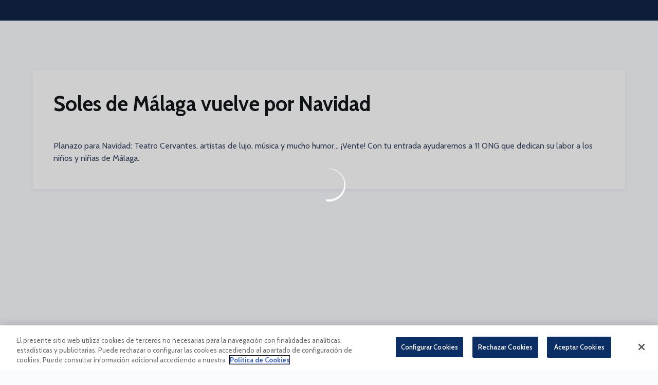

--- FILE ---
content_type: text/html; charset=utf-8
request_url: https://www.malagacf.com/videos/d8k7s2-gbxk
body_size: 28653
content:
<!DOCTYPE html><html lang="es" dir="ltr" style="--header-top:calc(100dvh * var(--header-progress) - var(--header-height) * var(--header-hide-progress))"><head><meta charSet="utf-8"/><meta name="viewport" content="width=device-width"/><script type="application/ld+json">[{"@context":"https://schema.org","@type":"SportsTeam","name":"Málaga CF","url":"www.malagacf.com","logo":"https://statics-maker.llt-services.com/mga/images/2022/12/30/xsmall/d527247765e94e3458ddfde5dea35840.png","sameAs":["http://www.facebook.com/MalagaCF","https://www.instagram.com/malagacf/","https://www.linkedin.com/company/malaga-club-de-futbol-s-a-d-/mycompany/?viewAsMember=true","https://www.tiktok.com/@malagacf","http://twitter.com/MalagaCF","http://www.youtube.com/malagacftv"]},{"@context":"https://schema.org/","@type":"WebSite","url":"www.malagacf.com","potentialAction":{"@type":"SearchAction","target":{"@type":"EntryPoint","urlTemplate":"www.malagacf.com/busqueda?search={search_term_string}"},"query-input":"required name=search_term_string"}}]</script><link href="https://www.malagacf.com/videos/d8k7s2-gbxk" hrefLang="x-default" rel="alternate"/><title>Soles de Málaga vuelve por Navidad | Málaga CF | Web Oficial</title><meta name="robots" content="index,follow"/><meta name="description" content="Planazo para Navidad: Teatro Cervantes, artistas de lujo, música y mucho humor... ¡Vente! Con tu entrada ayudaremos a 11 ONG que dedican su labor a los niños y niñas de Málaga."/><meta name="twitter:card" content="summary_large_image"/><meta property="og:title" content="Soles de Málaga vuelve por Navidad"/><meta property="og:description" content="Planazo para Navidad: Teatro Cervantes, artistas de lujo, música y mucho humor... ¡Vente! Con tu entrada ayudaremos a 11 ONG que dedican su labor a los niños y niñas de Málaga."/><meta property="og:url" content="https://www.malagacf.com/videos/d8k7s2-gbxk"/><meta property="og:type" content="website"/><meta property="og:image" content="https://statics-maker.llt-services.com/mga/images/2022/12/30/xlarge/eadb220f-dd02-4f87-a0d7-26358a610078.jpg"/><meta property="og:image:secure_url" content="https://statics-maker.llt-services.com/mga/images/2022/12/30/xlarge/eadb220f-dd02-4f87-a0d7-26358a610078.jpg"/><meta property="og:locale" content="es"/><link rel="canonical" href="https://www.malagacf.com/videos/d8k7s2-gbxk"/><meta name="next-head-count" content="16"/><meta name="google-site-verification" content="OID3eHxFtYsqPy4qBwOPOCqbgbxNTdk9XA8_k_7RuKM"/>

<!-- -->
<script src="https://cdn.cookielaw.org/scripttemplates/otSDKStub.js" type="text/javascript" charSet="UTF-8" data-domain-script="99c003b6-a4bb-4390-8545-2f5c4aa8d4dc"></script>
<script type="text/javascript">
function OptanonWrapper() { }
</script>
<!-- -->



<link rel="preconnect" href="https://fonts.googleapis.com"/><link rel="preconnect" href="https://fonts.gstatic.com" crossorigin=""/><link href="https://fonts.googleapis.com/css2?family=Cabin:wght@200;300;400;500;600;700;800&amp;display=swap" rel="stylesheet"/><script id="feature-detect" data-nscript="beforeInteractive">document.documentElement.classList.add("js");</script><script id="google-analytics" data-nscript="beforeInteractive">
        (function (w, d, s, l, i) { w[l] = w[l] || []; w[l].push({ 'gtm.start': new Date().getTime(), event: 'gtm.js' });
         var f = d.getElementsByTagName(s)[0], j = d.createElement(s), dl = l != 'dataLayer' ? '&l=' + l : ''; j.setAttributeNode(d.createAttribute('data-ot-ignore'));
         j.async = true;j.src = 'https://www.googletagmanager.com/gtm.js?id=' + i + dl;
         f.parentNode.insertBefore(j, f); })(window, document, 'script', 'dataLayer', 'GTM-TN9TKNZ');
        </script><link rel="preload" href="/_next/static/css/2c07b34c6d7dc9c9.css" as="style"/><link rel="stylesheet" href="/_next/static/css/2c07b34c6d7dc9c9.css" data-n-g=""/><noscript data-n-css=""></noscript><script defer="" nomodule="" src="/_next/static/chunks/polyfills-42372ed130431b0a.js"></script><script defer="" src="/_next/static/chunks/137.e388068e3169ca9a.js"></script><script defer="" src="/_next/static/chunks/2773.3ff7fb13f4c5c46e.js"></script><script defer="" src="/_next/static/chunks/a9732aa6.c7018f8a327b459d.js"></script><script defer="" src="/_next/static/chunks/1894.ceb12a9d10ce8aa8.js"></script><script defer="" src="/_next/static/chunks/4091.ae9d662ba56e592e.js"></script><script defer="" src="/_next/static/chunks/7815.ab8bda4e52886d45.js"></script><script defer="" src="/_next/static/chunks/694.d23011c3a4fc69d1.js"></script><script defer="" src="/_next/static/chunks/9530.929700902c9b80a9.js"></script><script defer="" src="/_next/static/chunks/2744.c5b0e20ae843abe2.js"></script><script defer="" src="/_next/static/chunks/5002.3f3e13fef6d62598.js"></script><script src="/_next/static/chunks/webpack-faaac457322cc847.js" defer=""></script><script src="/_next/static/chunks/framework-94bd750d1b93951a.js" defer=""></script><script src="/_next/static/chunks/main-8f468d269410c849.js" defer=""></script><script src="/_next/static/chunks/pages/_app-66a8fe4c23f8e62e.js" defer=""></script><script src="/_next/static/chunks/pages/%5B%5B...params%5D%5D-a4d12b1ae7ce5635.js" defer=""></script><script src="/_next/static/sPMMju27riVJ5fO_30sWN/_buildManifest.js" defer=""></script><script src="/_next/static/sPMMju27riVJ5fO_30sWN/_ssgManifest.js" defer=""></script><style data-styled="" data-styled-version="5.3.11">.gFTDnQ{--color:currentColor;--size:64px;--overlay-color:rgba(255,255,255,1);--overlay-bg:rgba(16,19,22,0.2);position:relative;color:var(--color);display:-webkit-box;display:-webkit-flex;display:-ms-flexbox;display:flex;-webkit-align-items:center;-webkit-box-align:center;-ms-flex-align:center;align-items:center;-webkit-box-pack:center;-webkit-justify-content:center;-ms-flex-pack:center;justify-content:center;}/*!sc*/
.gFTDnQ > svg{width:var(--size);height:var(--size);-webkit-animation:XWHUu 1s linear infinite;animation:XWHUu 1s linear infinite;}/*!sc*/
data-styled.g3[id="sc-c5b2099e-0"]{content:"gFTDnQ,"}/*!sc*/
.mySiA{--padding:16px 24px;--border:none;--border-radius:400px;--spacing:16px;--bg:initial;--color:initial;--border-color:initial;--outline:initial;--outline-offset:initial;--content-opacity:1;--loader-opacity:0;display:-webkit-inline-box;display:-webkit-inline-flex;display:-ms-inline-flexbox;display:inline-flex;-webkit-box-pack:center;-webkit-justify-content:center;-ms-flex-pack:center;justify-content:center;position:relative;background:var(--bg);color:var(--color);border:var(--border);border-color:var(--border-color);border-radius:var(--border-radius);outline:var(--outline,revert);outline-offset:var(--outline-offset);padding:var(--padding);font-family:var(--font-primary);font-weight:700;-webkit-letter-spacing:0em;-moz-letter-spacing:0em;-ms-letter-spacing:0em;letter-spacing:0em;line-height:130%;font-size:0.875rem;-webkit-transition:background-color 75ms ease-in-out,color 75ms ease-in-out,border-color 75ms ease-in-out;transition:background-color 75ms ease-in-out,color 75ms ease-in-out,border-color 75ms ease-in-out;}/*!sc*/
@media (min-width:600px){.mySiA{font-size:1rem;}}/*!sc*/
.mySiA.MkButton--size-small{--padding:8px 12px;}/*!sc*/
.mySiA.MkButton--loading{--content-opacity:0;--loader-opacity:1;}/*!sc*/
.mySiA.MkButton--primary{--bg:#0033A0;--color:#FFFFFF;}/*!sc*/
.mySiA.MkButton--primary:hover{--bg:#002586;}/*!sc*/
.mySiA.MkButton--primary.MkButton--disabled{--bg:#B8C3ED;}/*!sc*/
.mySiA.MkButton--primary.MkButton--style-contrast{--bg:#8A9DDE;--color:#101316;}/*!sc*/
.mySiA.MkButton--primary.MkButton--style-contrast:hover{--bg:#5C79CC;}/*!sc*/
.mySiA.MkButton--primary.MkButton--style-contrast.MkButton--disabled{--bg:#B8C3ED;}/*!sc*/
.mySiA.MkButton--secondary{--bg:#3a8dde;--color:#101316;}/*!sc*/
.mySiA.MkButton--secondary:hover{--bg:#266FB7;}/*!sc*/
.mySiA.MkButton--secondary.MkButton--disabled{--bg:#BFDFFF;}/*!sc*/
.mySiA.MkButton--secondary.MkButton--style-contrast{--bg:#99CBFB;--color:#101316;}/*!sc*/
.mySiA.MkButton--secondary.MkButton--style-contrast:hover{--bg:#76B6F4;}/*!sc*/
.mySiA.MkButton--secondary.MkButton--style-contrast.MkButton--disabled{--bg:#BFDFFF;}/*!sc*/
.mySiA.MkButton--accent{--bg:#b58410;--color:#101316;}/*!sc*/
.mySiA.MkButton--accent:hover{--bg:#976B04;}/*!sc*/
.mySiA.MkButton--accent.MkButton--disabled{--bg:#F4E0B8;}/*!sc*/
.mySiA.MkButton--accent.MkButton--style-contrast{--bg:#E8CB8A;--color:#101316;}/*!sc*/
.mySiA.MkButton--accent.MkButton--style-contrast:hover{--bg:#DAB55C;}/*!sc*/
.mySiA.MkButton--accent.MkButton--style-contrast.MkButton--disabled{--bg:#F4E0B8;}/*!sc*/
.mySiA.MkButton--neutral{--bg:#EBEEF5;--color:#101316;}/*!sc*/
.mySiA.MkButton--neutral:hover{--bg:#CED4E1;}/*!sc*/
.mySiA.MkButton--neutral.MkButton--disabled{--bg:#EBEEF5;--color:#728796;}/*!sc*/
.mySiA.MkButton--neutral.MkButton--style-contrast{--bg:#FFFFFF;}/*!sc*/
.mySiA.MkButton--neutral.MkButton--style-contrast:hover{--bg:#FAFBFD;}/*!sc*/
.mySiA.MkButton--neutral.MkButton--style-contrast.MkButton--disabled{--bg:#FFFFFF;}/*!sc*/
.mySiA.MkButton--tertiary{--bg:transparent;--color:#101316;--border:1px solid;--border-radius:400px;--border-color:transparent;}/*!sc*/
.mySiA.MkButton--tertiary:hover{--border-color:#CED4E1;}/*!sc*/
.mySiA.MkButton--tertiary.MkButton--disabled{--color:#728796;--border-color:transparent;}/*!sc*/
.mySiA.MkButton--tertiary.MkButton--style-contrast,.mySiA.MkButton--tertiary.MkButton--accessible-text-mode-light{--color:#FFFFFF;}/*!sc*/
.mySiA.MkButton--tertiary.MkButton--style-contrast:hover,.mySiA.MkButton--tertiary.MkButton--accessible-text-mode-light:hover{--border-color:#646F88;}/*!sc*/
.mySiA.MkButton--tertiary.MkButton--style-contrast.MkButton--disabled,.mySiA.MkButton--tertiary.MkButton--accessible-text-mode-light.MkButton--disabled{--color:#9DACB6;--border-color:transparent;}/*!sc*/
.mySiA.MkButton--icon{--bg:transparent;--color:#101316;--border-radius:400px;--padding:16px;}/*!sc*/
.mySiA.MkButton--icon:hover{cursor:pointer;}/*!sc*/
.mySiA.MkButton--icon.MkButton--size-small{--padding:8px;}/*!sc*/
.mySiA.MkButton--icon.MkButton--disabled{--color:#728796;}/*!sc*/
.mySiA.MkButton--icon.MkButton--style-contrast,.mySiA.MkButton--icon.MkButton--accessible-text-mode-light{--color:#FFFFFF;}/*!sc*/
.mySiA.MkButton--icon.MkButton--style-contrast:hover,.mySiA.MkButton--icon.MkButton--accessible-text-mode-light:hover{--bg:#23314F;}/*!sc*/
.mySiA.MkButton--icon.MkButton--style-contrast.MkButton--disabled,.mySiA.MkButton--icon.MkButton--accessible-text-mode-light.MkButton--disabled{--color:#9DACB6;}/*!sc*/
.mySiA.MkButton--text{--bg:transparent;--color:#101316;--border-radius:400px;--padding:16px;font-size:inherit;-webkit-letter-spacing:inherit;-moz-letter-spacing:inherit;-ms-letter-spacing:inherit;letter-spacing:inherit;line-height:inherit;}/*!sc*/
.mySiA.MkButton--text:hover{cursor:pointer;}/*!sc*/
.mySiA.MkButton--text.MkButton--size-small{--padding:8px;}/*!sc*/
.mySiA.MkButton--text.MkButton--disabled{--color:#728796;}/*!sc*/
.mySiA.MkButton--text.MkButton--style-contrast,.mySiA.MkButton--text.MkButton--accessible-text-mode-light{--color:#FFFFFF;}/*!sc*/
.mySiA.MkButton--text.MkButton--style-contrast:hover,.mySiA.MkButton--text.MkButton--accessible-text-mode-light:hover{--bg:#23314F;}/*!sc*/
.mySiA.MkButton--text.MkButton--style-contrast.MkButton--disabled,.mySiA.MkButton--text.MkButton--accessible-text-mode-light.MkButton--disabled{--color:#9DACB6;}/*!sc*/
data-styled.g4[id="sc-af2a2c42-0"]{content:"mySiA,"}/*!sc*/
.dFcBbk{display:-webkit-box;display:-webkit-flex;display:-ms-flexbox;display:flex;}/*!sc*/
data-styled.g6[id="sc-af2a2c42-2"]{content:"dFcBbk,"}/*!sc*/
.cgeqNN{display:-webkit-box;display:-webkit-flex;display:-ms-flexbox;display:flex;-webkit-align-items:center;-webkit-box-align:center;-ms-flex-align:center;align-items:center;gap:var(--spacing);opacity:var(--content-opacity);-webkit-transition:opacity 150ms ease-in-out;transition:opacity 150ms ease-in-out;}/*!sc*/
data-styled.g8[id="sc-af2a2c42-4"]{content:"cgeqNN,"}/*!sc*/
.gxLoZT{object-fit:contain;object-position:center;}/*!sc*/
.gOKeXG{object-fit:cover;object-position:top;}/*!sc*/
data-styled.g14[id="sc-ce5b6a44-0"]{content:"gxLoZT,gOKeXG,"}/*!sc*/
.bzFrwz{position:relative;overflow:hidden;padding-top:100%;}/*!sc*/
.ejulLg{position:relative;overflow:hidden;padding-top:56.25%;}/*!sc*/
.bdLWdw{position:relative;overflow:hidden;padding-top:75%;}/*!sc*/
data-styled.g50[id="sc-78b0811a-0"]{content:"bzFrwz,ejulLg,bdLWdw,"}/*!sc*/
.cYplci{position:absolute;top:0;left:0;width:100%;height:100%;}/*!sc*/
data-styled.g51[id="sc-78b0811a-1"]{content:"cYplci,"}/*!sc*/
.lmFBWf{width:100%;}/*!sc*/
data-styled.g74[id="sc-1a2adddb-0"]{content:"lmFBWf,"}/*!sc*/
.jzKalv{width:100%;}/*!sc*/
.kMxzRo{width:100%;padding:0 var(--page-padding);}/*!sc*/
data-styled.g143[id="sc-b721f54a-0"]{content:"jzKalv,kMxzRo,"}/*!sc*/
.dFaKPM{margin:0 auto;--content-width:1680px;--bleed-amount:0px;max-width:calc(var(--content-width) + (var(--bleed-amount) * 2));}/*!sc*/
data-styled.g144[id="sc-b721f54a-1"]{content:"dFaKPM,"}/*!sc*/
.hkQvpt{--bg-color:#FAFBFD;background-color:var(--bg-color);display:-webkit-inline-box;display:-webkit-inline-flex;display:-ms-inline-flexbox;display:inline-flex;max-height:0;overflow:hidden;}/*!sc*/
.hkQvpt:hover{cursor:pointer;}/*!sc*/
.hkQvpt:focus{margin:8px;max-height:200px;}/*!sc*/
data-styled.g213[id="sc-c8cc2ce0-0"]{content:"hkQvpt,"}/*!sc*/
.dyhyyY{--bg:#FFFFFF;--color:#11203F;--size:initial;--border-radius:400px;--live-bg:transparent;--live-color:var(--bg);--live-size:initial;--live-border-radius:400px;position:relative;display:-webkit-box;display:-webkit-flex;display:-ms-flexbox;display:flex;-webkit-box-pack:center;-webkit-justify-content:center;-ms-flex-pack:center;justify-content:center;-webkit-align-items:center;-webkit-box-align:center;-ms-flex-align:center;align-items:center;width:var(--size);height:var(--size);min-width:var(--size);min-height:var(--size);color:var(--color);background-color:var(--bg);border:2px solid var(--live-bg);border-radius:var(--border-radius);}/*!sc*/
.dyhyyY.MkPlayIcon--size-small{border-width:1px;font-size:14px;--size:28px;--live-size:14px;--live-icon-size:12px;}/*!sc*/
.dyhyyY.MkPlayIcon--size-medium{font-size:14px;--size:28px;--live-size:14px;--live-icon-size:12px;}/*!sc*/
@media (min-width:600px){.dyhyyY.MkPlayIcon--size-medium{font-size:20px;--size:40px;--live-size:20px;--live-icon-size:16px;}}/*!sc*/
.dyhyyY.MkPlayIcon--size-big{font-size:20px;--size:40px;--live-size:20px;--live-icon-size:16px;}/*!sc*/
@media (min-width:900px){.dyhyyY.MkPlayIcon--size-big{font-size:25px;--size:48px;--live-size:24px;--live-icon-size:20px;}}/*!sc*/
data-styled.g219[id="sc-590dd11f-0"]{content:"dyhyyY,"}/*!sc*/
.fjBtnA{--text-strong:#101316;--text-medium:#51606C;--text-accent:#0033A0;--card-background:#FFFFFF;--card-border-radius:16px;--card-box-shadow:0px 2px 8px 0px rgba(0,0,0,0.06);--image-overlay:rgba(16,19,22,0.2);--image-scale:1;--info-padding:16px;--info-spacing:8px;--decoration-spacing:16px;--transition-duration:300ms;height:100%;-webkit-box-flex:1;-webkit-flex-grow:1;-ms-flex-positive:1;flex-grow:1;display:grid;grid-template-columns:minmax(0px,1fr);grid-template-rows:auto 1fr;overflow:hidden;position:relative;z-index:0;color:var(--text-strong);box-shadow:var(--card-box-shadow);border-radius:var(--card-border-radius);background:var(--card-background);-webkit-transition:box-shadow var(--transition-duration) ease-in-out,background-color var(--transition-duration) ease-in-out;transition:box-shadow var(--transition-duration) ease-in-out,background-color var(--transition-duration) ease-in-out;}/*!sc*/
.fjBtnA:hover{--card-box-shadow:0px 2px 12px 0px rgba(0,0,0,0.12);--image-overlay:rgba(16,19,22,0.4);--image-scale:1.1;}/*!sc*/
.fjBtnA.MkVideoCard--color-style-contrast{--text-strong:#FFFFFF;--text-medium:#D9DFE3;--text-accent:#8A9DDE;--card-background:#11203F;}/*!sc*/
.fjBtnA.MkVideoCard--color-style-contrast:hover{--card-background:#23314F;}/*!sc*/
data-styled.g221[id="sc-93b15494-0"]{content:"fjBtnA,"}/*!sc*/
.StCTb{position:absolute;top:0;left:0;width:100%;height:100%;background:var(--image-overlay);-webkit-transition:background var(--transition-duration) ease-in-out;transition:background var(--transition-duration) ease-in-out;}/*!sc*/
data-styled.g222[id="sc-93b15494-1"]{content:"StCTb,"}/*!sc*/
.eNjZWv{-webkit-transition:-webkit-transform var(--transition-duration) ease-in-out;-webkit-transition:transform var(--transition-duration) ease-in-out;transition:transform var(--transition-duration) ease-in-out;-webkit-transform:scale(var(--image-scale));-ms-transform:scale(var(--image-scale));transform:scale(var(--image-scale));}/*!sc*/
data-styled.g223[id="sc-93b15494-2"]{content:"eNjZWv,"}/*!sc*/
.hNvOOK{position:absolute;top:0;left:0;height:100%;padding-bottom:var(--decoration-spacing);padding-left:var(--decoration-spacing);display:-webkit-box;display:-webkit-flex;display:-ms-flexbox;display:flex;-webkit-flex-direction:column-reverse;-ms-flex-direction:column-reverse;flex-direction:column-reverse;gap:var(--decoration-spacing);-webkit-box-pack:justify;-webkit-justify-content:space-between;-ms-flex-pack:justify;justify-content:space-between;-webkit-align-items:center;-webkit-box-align:center;-ms-flex-align:center;align-items:center;}/*!sc*/
data-styled.g224[id="sc-93b15494-3"]{content:"hNvOOK,"}/*!sc*/
.fxZbBv{display:-webkit-box;display:-webkit-flex;display:-ms-flexbox;display:flex;-webkit-flex-direction:column;-ms-flex-direction:column;flex-direction:column;padding:var(--info-padding);gap:var(--info-spacing);}/*!sc*/
data-styled.g225[id="sc-93b15494-4"]{content:"fxZbBv,"}/*!sc*/
.ejbRAb{word-break:break-word;font-family:var(--font-highlighted);font-weight:700;-webkit-letter-spacing:0em;-moz-letter-spacing:0em;-ms-letter-spacing:0em;letter-spacing:0em;line-height:140%;font-size:1.125rem;}/*!sc*/
@supports not (display:-webkit-box){.ejbRAb{overflow:hidden;text-overflow:ellipsis;white-space:nowrap;}}/*!sc*/
@supports (display:-webkit-box){.ejbRAb{display:-webkit-box;-webkit-box-orient:vertical;-webkit-line-clamp:3;overflow:hidden;}}/*!sc*/
@media (min-width:600px){.ejbRAb{font-size:1.25rem;}}/*!sc*/
data-styled.g226[id="sc-93b15494-5"]{content:"ejbRAb,"}/*!sc*/
.iplerS{display:-webkit-box;display:-webkit-flex;display:-ms-flexbox;display:flex;gap:0.5rem;-webkit-align-items:center;-webkit-box-align:center;-ms-flex-align:center;align-items:center;margin-top:auto;}/*!sc*/
data-styled.g227[id="sc-93b15494-6"]{content:"iplerS,"}/*!sc*/
.cktNNC{color:var(--text-accent);-webkit-transition:color var(--transition-duration) ease-in-out;transition:color var(--transition-duration) ease-in-out;overflow:hidden;text-overflow:ellipsis;white-space:nowrap;text-transform:uppercase;font-family:var(--font-primary);font-weight:700;-webkit-letter-spacing:0em;-moz-letter-spacing:0em;-ms-letter-spacing:0em;letter-spacing:0em;line-height:130%;font-size:0.625rem;}/*!sc*/
@media (min-width:600px){.cktNNC{font-size:0.875rem;}}/*!sc*/
data-styled.g228[id="sc-93b15494-7"]{content:"cktNNC,"}/*!sc*/
.jqaGKi{width:8px;height:1px;background-color:var(--text-medium);}/*!sc*/
data-styled.g229[id="sc-93b15494-8"]{content:"jqaGKi,"}/*!sc*/
.cewdbq{color:var(--text-medium);-webkit-transition:color var(--transition-duration) ease-in-out;transition:color var(--transition-duration) ease-in-out;-webkit-flex-shrink:0;-ms-flex-negative:0;flex-shrink:0;font-family:var(--font-primary);font-weight:500;-webkit-letter-spacing:0em;-moz-letter-spacing:0em;-ms-letter-spacing:0em;letter-spacing:0em;line-height:130%;font-size:0.625rem;}/*!sc*/
@media (min-width:600px){.cewdbq{font-size:0.875rem;}}/*!sc*/
data-styled.g230[id="sc-93b15494-9"]{content:"cewdbq,"}/*!sc*/
.kAwuWn{--splide-arrow-size:48px;position:relative;display:-webkit-box;display:-webkit-flex;display:-ms-flexbox;display:flex;-webkit-flex-direction:column;-ms-flex-direction:column;flex-direction:column;}/*!sc*/
.kAwuWn .splide__arrows{display:grid !important;grid-template-columns:auto minmax(0px,1fr) auto;-webkit-align-items:center;-webkit-box-align:center;-ms-flex-align:center;align-items:center;gap:1rem;grid-auto-rows:1fr;height:100%;}/*!sc*/
.kAwuWn .splide__track{grid-column:2;height:100%;}/*!sc*/
.kAwuWn .splide__arrow{-webkit-flex-shrink:0;-ms-flex-negative:0;flex-shrink:0;width:var(--splide-arrow-size);height:var(--splide-arrow-size);display:-webkit-box;display:-webkit-flex;display:-ms-flexbox;display:flex;-webkit-align-items:center;-webkit-box-align:center;-ms-flex-align:center;align-items:center;-webkit-box-pack:center;-webkit-justify-content:center;-ms-flex-pack:center;justify-content:center;cursor:pointer;border:none;}/*!sc*/
.kAwuWn .splide__arrow:disabled{cursor:initial;}/*!sc*/
.kAwuWn .splide__arrows{gap:0px;}/*!sc*/
.kAwuWn .splide__arrow{display:none;}/*!sc*/
.kAwuWn .MkTemplatesSlider__arrow{color:#101316;background-color:#EBEEF5;font-weight:700;border-radius:400px;-webkit-transition:color 300ms;transition:color 300ms;}/*!sc*/
.kAwuWn .MkTemplatesSlider__arrow:disabled{color:#728796;}/*!sc*/
.kAwuWn .MkTemplatesSlider__arrow.splide__arrow--loading{color:#728796;}/*!sc*/
data-styled.g325[id="sc-4b35cb5c-0"]{content:"kAwuWn,"}/*!sc*/
.iBlgDH{width:0;overflow:hidden;}/*!sc*/
data-styled.g326[id="sc-4b35cb5c-1"]{content:"iBlgDH,"}/*!sc*/
.lnvpnH{text-align:center;}/*!sc*/
data-styled.g361[id="sc-723ffe4f-0"]{content:"lnvpnH,"}/*!sc*/
.cLwXKB{background-color:#FFFFFF;}/*!sc*/
.cLwXKB .MkFooterCopyright__container{padding:32px 0;gap:8px;}/*!sc*/
@media (min-width:900px){.cLwXKB .MkFooterCopyright__container{-webkit-flex-direction:row;-ms-flex-direction:row;flex-direction:row;-webkit-box-pack:justify;-webkit-justify-content:space-between;-ms-flex-pack:justify;justify-content:space-between;-webkit-flex-direction:row-reverse;-ms-flex-direction:row-reverse;flex-direction:row-reverse;padding:24px 0;}}/*!sc*/
.cLwXKB .MkFooterCopyright__termsLinks{gap:16px;}/*!sc*/
@media (min-width:900px){.cLwXKB .MkFooterCopyright__termsLinks{-webkit-flex-direction:row;-ms-flex-direction:row;flex-direction:row;gap:32px;}}/*!sc*/
.cLwXKB .MkFooterCopyright__link{text-transform:capitalize;font-family:var(--font-primary);font-weight:400;-webkit-letter-spacing:0em;-moz-letter-spacing:0em;-ms-letter-spacing:0em;letter-spacing:0em;line-height:160%;font-size:0.75rem;color:#101316;}/*!sc*/
@media (min-width:600px){.cLwXKB .MkFooterCopyright__link{font-size:0.875rem;}}/*!sc*/
.cLwXKB .MkFooterCopyright__copyrightText{font-family:var(--font-primary);font-weight:400;-webkit-letter-spacing:0em;-moz-letter-spacing:0em;-ms-letter-spacing:0em;letter-spacing:0em;line-height:150%;font-size:0.875rem;color:#101316;font-weight:bold;text-transform:uppercase;}/*!sc*/
@media (min-width:600px){.cLwXKB .MkFooterCopyright__copyrightText{font-size:1rem;}}/*!sc*/
@media (min-width:900px){.cLwXKB .MkFooterCopyright__wrapperInfo{-webkit-flex-direction:row-reverse;-ms-flex-direction:row-reverse;flex-direction:row-reverse;}}/*!sc*/
data-styled.g362[id="sc-ded46afa-0"]{content:"cLwXKB,"}/*!sc*/
.dLIPru{width:100%;display:-webkit-box;display:-webkit-flex;display:-ms-flexbox;display:flex;-webkit-box-pack:center;-webkit-justify-content:center;-ms-flex-pack:center;justify-content:center;-webkit-flex-direction:column;-ms-flex-direction:column;flex-direction:column;-webkit-align-items:center;-webkit-box-align:center;-ms-flex-align:center;align-items:center;}/*!sc*/
data-styled.g363[id="sc-ded46afa-1"]{content:"dLIPru,"}/*!sc*/
.euZxQN{display:-webkit-box;display:-webkit-flex;display:-ms-flexbox;display:flex;-webkit-align-items:center;-webkit-box-align:center;-ms-flex-align:center;align-items:center;gap:24px;-webkit-flex-direction:column;-ms-flex-direction:column;flex-direction:column;}/*!sc*/
data-styled.g364[id="sc-ded46afa-2"]{content:"euZxQN,"}/*!sc*/
.lsAEU{width:64px;min-width:64px;}/*!sc*/
data-styled.g365[id="sc-ded46afa-3"]{content:"lsAEU,"}/*!sc*/
.fcCzJm{display:-webkit-box;display:-webkit-flex;display:-ms-flexbox;display:flex;-webkit-flex-direction:column;-ms-flex-direction:column;flex-direction:column;-webkit-order:1;-ms-flex-order:1;order:1;}/*!sc*/
@media (min-width:900px){.fcCzJm{-webkit-order:2;-ms-flex-order:2;order:2;}}/*!sc*/
data-styled.g366[id="sc-ded46afa-4"]{content:"fcCzJm,"}/*!sc*/
.kQTlV{-webkit-order:3;-ms-flex-order:3;order:3;}/*!sc*/
data-styled.g367[id="sc-ded46afa-5"]{content:"kQTlV,"}/*!sc*/
.kekFsG.kekFsG{text-transform:capitalize;cursor:pointer;}/*!sc*/
data-styled.g369[id="sc-1966f80b-0"]{content:"kekFsG,"}/*!sc*/
.hmVteO{--bg-color:white;--padding:32px 0;--menuList-gap:32px;--menuSubList-gap:12px;--menuItem-gap:12px;--menuSubList-items-gap:12px;--label-color:black;--menuSubList-items-color:grey;--nameSpan-padding-start:20px;--nameSpan-color:grey;display:-webkit-box;display:-webkit-flex;display:-ms-flexbox;display:flex;-webkit-flex-direction:column;-ms-flex-direction:column;flex-direction:column;-webkit-align-items:flex-start;-webkit-box-align:flex-start;-ms-flex-align:flex-start;align-items:flex-start;background-color:var(--bg-color);padding:var(--padding);--bg-color:#FFFFFF;--padding:32px 0;--menuList-gap:32px;--menuSubList-gap:8px;--menuItem-gap:8px;--menuSubList-items-gap:8px;--label-color:#101316;--menuSubList-items-color:#51606C;--nameSpan-padding-start:20px;--nameSpan-color:#51606C;}/*!sc*/
@media (min-width:600px){.hmVteO{--padding:64px 0;}}/*!sc*/
@media (min-width:600px){.hmVteO .MkFooterMenu__ul{--menuList-gap:40px;}}/*!sc*/
.hmVteO .MkFooterMenu__text{font-family:var(--font-primary);font-weight:400;-webkit-letter-spacing:0em;-moz-letter-spacing:0em;-ms-letter-spacing:0em;letter-spacing:0em;line-height:130%;font-size:0.875rem;}/*!sc*/
data-styled.g370[id="sc-bd762901-0"]{content:"hmVteO,"}/*!sc*/
.fsXNZY{width:100%;display:grid;grid-template-columns:repeat(auto-fit,minmax(0px,150px));list-style:none;margin:0;padding:0;-webkit-box-pack:center;-webkit-justify-content:center;-ms-flex-pack:center;justify-content:center;gap:var(--menuList-gap);}/*!sc*/
@media (min-width:600px){.fsXNZY{grid-template-columns:repeat(auto-fit,minmax(150px,160px));}}/*!sc*/
data-styled.g371[id="sc-bd762901-1"]{content:"fsXNZY,"}/*!sc*/
.kROyQE{display:-webkit-box;display:-webkit-flex;display:-ms-flexbox;display:flex;-webkit-flex-direction:column;-ms-flex-direction:column;flex-direction:column;gap:var(--menuItem-gap);}/*!sc*/
data-styled.g372[id="sc-bd762901-2"]{content:"kROyQE,"}/*!sc*/
.fmqdqD{display:-webkit-box;display:-webkit-flex;display:-ms-flexbox;display:flex;-webkit-flex-direction:column;-ms-flex-direction:column;flex-direction:column;gap:var(--menuSubList-items-gap);}/*!sc*/
data-styled.g373[id="sc-366af83c-0"]{content:"fmqdqD,"}/*!sc*/
.bMVmpU{width:100%;display:block;text-transform:uppercase;color:var(--label-color);}/*!sc*/
data-styled.g374[id="sc-366af83c-1"]{content:"bMVmpU,"}/*!sc*/
.TGYVb{display:-webkit-box;display:-webkit-flex;display:-ms-flexbox;display:flex;-webkit-flex-direction:column;-ms-flex-direction:column;flex-direction:column;-webkit-align-items:center;-webkit-box-align:center;-ms-flex-align:center;align-items:center;width:-webkit-fit-content;width:-moz-fit-content;width:fit-content;}/*!sc*/
data-styled.g375[id="sc-366af83c-2"]{content:"TGYVb,"}/*!sc*/
.fXkAXf{display:-webkit-box;display:-webkit-flex;display:-ms-flexbox;display:flex;-webkit-flex-direction:column;-ms-flex-direction:column;flex-direction:column;list-style:none;margin:0;padding:0;gap:var(--menuSubList-gap);}/*!sc*/
data-styled.g376[id="sc-366af83c-3"]{content:"fXkAXf,"}/*!sc*/
.fysZAV{--sponsors-bg:initial;--sponsors-accessible-color:initial;--sponsors-bg:#11203F;--sponsors-accessible-color:#FFFFFF;}/*!sc*/
data-styled.g391[id="sc-8f419641-0"]{content:"fysZAV,"}/*!sc*/
.dENwOc{background:var(--sponsors-bg);--sponsors-bg:#0e2143;--sponsors-accessible-color:var(--light-accessible-color);}/*!sc*/
data-styled.g392[id="sc-8f419641-1"]{content:"dENwOc,"}/*!sc*/
.ljzPJJ{width:40px;}/*!sc*/
@media (min-width:900px){.ljzPJJ{width:64px;}}/*!sc*/
data-styled.g411[id="sc-cc5e5ec1-1"]{content:"ljzPJJ,"}/*!sc*/
.fhuqAr{--login-loader-size:24px;padding:16px;width:calc(var(--login-loader-size) + (16px * 2));height:calc(var(--login-loader-size) + (16px * 2));}/*!sc*/
.fhuqAr div,.fhuqAr svg{width:var(--login-loader-size);height:var(--login-loader-size);}/*!sc*/
data-styled.g425[id="sc-d13a2ac8-1"]{content:"fhuqAr,"}/*!sc*/
.gRpMkR{--color-strong:rgba(255,255,255,1);--color-weak:var(--color-strong);--icon-color:var(--color-strong);--link-color:#A3A3EF;--link-color-hover:#5E5EE4;--overlay-background:rgba(16,19,22,0.8);position:relative;}/*!sc*/
data-styled.g458[id="sc-5db84326-0"]{content:"gRpMkR,"}/*!sc*/
.lecDjp{display:-webkit-box;display:-webkit-flex;display:-ms-flexbox;display:flex;-webkit-flex-direction:column;-ms-flex-direction:column;flex-direction:column;gap:var(--modules-gap);}/*!sc*/
data-styled.g466[id="sc-a402e2c6-0"]{content:"lecDjp,"}/*!sc*/
.eWkhPM{display:grid;gap:var(--areas-gap);grid-template-columns:repeat(1,minmax(0px,1fr));}/*!sc*/
data-styled.g468[id="sc-b1735b1-0"]{content:"eWkhPM,"}/*!sc*/
.hvZddA{position:relative;--block-spacing-top:var(--block-spacing);--block-spacing-bottom:var(--block-spacing);padding:var(--block-spacing-top) 0px var(--block-spacing-bottom);}/*!sc*/
data-styled.g470[id="sc-54b60e50-0"]{content:"hvZddA,"}/*!sc*/
.cRIWgS{--block-spacing:32px;--areas-gap:16px;--modules-gap:16px;--sidebar-gap:176px;--grid-padding:32px 0;display:-webkit-box;display:-webkit-flex;display:-ms-flexbox;display:flex;-webkit-flex-direction:column;-ms-flex-direction:column;flex-direction:column;}/*!sc*/
@media (min-width:480px){.cRIWgS{--grid-padding:48px 0;}}/*!sc*/
@media (min-width:600px){.cRIWgS{--block-spacing:48px;--grid-padding:64px 0;--modules-gap:24px;--areas-gap:24px;}}/*!sc*/
@media (min-width:900px){.cRIWgS{--block-spacing:56px;--grid-padding:80px 0;}}/*!sc*/
data-styled.g472[id="sc-55427daf-0"]{content:"cRIWgS,"}/*!sc*/
*{box-sizing:border-box;}/*!sc*/
:root{--page-padding:16px;--grid-gap:12px;--font-highlighted:Cabin,-apple-system,BlinkMacSystemFont,"Segoe UI",Roboto,Helvetica,Arial,sans-serif,"Apple Color Emoji","Segoe UI Emoji","Segoe UI Symbol",Roboto,Montserrat,"Titillium Web","Roboto Slab","Barlow Condensed",Cairo,"Open Sans",Cabin,Kanit,"Nunito Sans",Antonio,Lato,Raleway,"Noto Sans","Libre Franklin";--font-primary:Cabin,-apple-system,BlinkMacSystemFont,"Segoe UI",Roboto,Helvetica,Arial,sans-serif,"Apple Color Emoji","Segoe UI Emoji","Segoe UI Symbol",Roboto,Montserrat,"Titillium Web","Roboto Slab","Barlow Condensed",Cairo,"Open Sans",Cabin,Kanit,"Nunito Sans",Antonio,Lato,Raleway,"Noto Sans","Libre Franklin";--color-primary-10:#E6E9FA;--color-primary-20:#B8C3ED;--color-primary-30:#8A9DDE;--color-primary-40:#5C79CC;--color-primary-50:#2E55B8;--color-primary-60:#0033A0;--color-primary-70:#002586;--color-primary-80:#001967;--color-primary-90:#000F45;--color-primary-100:#00051E;--color-secondary-10:#E7F4FF;--color-secondary-20:#BFDFFF;--color-secondary-30:#99CBFB;--color-secondary-40:#76B6F4;--color-secondary-50:#57A2EB;--color-secondary-60:#3a8dde;--color-secondary-70:#266FB7;--color-secondary-80:#16518B;--color-secondary-90:#0A335C;--color-secondary-100:#031526;--color-accent-10:#FCF4E6;--color-accent-20:#F4E0B8;--color-accent-30:#E8CB8A;--color-accent-40:#DAB55C;--color-accent-50:#C99D34;--color-accent-60:#b58410;--color-accent-70:#976B04;--color-accent-80:#745100;--color-accent-90:#4D3400;--color-accent-100:#211600;--color-neutral-10:#FFFFFF;--color-neutral-20:#FAFBFD;--color-neutral-30:#EBEEF5;--color-neutral-40:#CED4E1;--color-neutral-50:#B7BECE;--color-neutral-60:#646F88;--color-neutral-70:#49556F;--color-neutral-80:#35425D;--color-neutral-90:#23314F;--color-neutral-100:#11203F;--color-text-10:#FFFFFF;--color-text-20:#F7F9F9;--color-text-30:#E8EBEE;--color-text-40:#D9DFE3;--color-text-50:#BBC5CC;--color-text-60:#9DACB6;--color-text-70:#728796;--color-text-80:#51606C;--color-text-90:#303A41;--color-text-100:#101316;}/*!sc*/
@media (min-width:480px){:root{--page-padding:24px;}}/*!sc*/
@media (min-width:600px){:root{--page-padding:32px;--grid-gap:16px;}}/*!sc*/
html{height:100%;font-size:1rem;line-height:1.25;}/*!sc*/
body{font-family:-apple-system,BlinkMacSystemFont,"Segoe UI",Roboto,Helvetica,Arial,sans-serif,"Apple Color Emoji","Segoe UI Emoji","Segoe UI Symbol";font-variant-numeric:tabular-nums;-ms-backface-visibility:hidden;-moz-backface-visibility:hidden;-webkit-backface-visibility:hidden;-webkit-backface-visibility:hidden;backface-visibility:hidden;-webkit-font-smoothing:antialiased;min-height:100%;display:grid;grid-template-rows:auto 1fr;padding:0;margin:0;}/*!sc*/
#__next{display:grid;grid-template-rows:auto 1fr auto;width:100%;margin:0 auto;}/*!sc*/
#__next > main{grid-row:2;}/*!sc*/
#skip-bar{display:-webkit-box;display:-webkit-flex;display:-ms-flexbox;display:flex;}/*!sc*/
#low-portal{z-index:1090;}/*!sc*/
#drawers-portal{z-index:1200;}/*!sc*/
#modals-portal{z-index:1300;}/*!sc*/
#tooltips-portal{z-index:1500;}/*!sc*/
img{max-width:100%;height:revert;}/*!sc*/
.sr-only{position:absolute;width:1px;height:1px;padding:0;margin:-1px;overflow:hidden;-webkit-clip:rect(0,0,0,0);clip:rect(0,0,0,0);white-space:nowrap;border-width:0;}/*!sc*/
button:-moz-focusring,[type="button"]:-moz-focusring,[type="reset"]:-moz-focusring,[type="submit"]:-moz-focusring{outline:revert;}/*!sc*/
:root{--light-accessible-color:#FFFFFF;--dark-accessible-color:#101316;--accessible-text-color:var(--dark-accessible-color);}/*!sc*/
body{background-color:#FAFBFD;color:#101316;font-family:Cabin;}/*!sc*/
a{color:unset;-webkit-text-decoration:none;text-decoration:none;}/*!sc*/
#__next{max-width:2560px;}/*!sc*/
data-styled.g545[id="sc-global-dHfZkR1"]{content:"sc-global-dHfZkR1,"}/*!sc*/
.kepKvv .MkScrollToTop__button{border-radius:16px;font-size:0;cursor:pointer;}/*!sc*/
.kepKvv .MkScrollToTop__button > span{font-family:var(--font-primary);font-weight:700;-webkit-letter-spacing:0em;-moz-letter-spacing:0em;-ms-letter-spacing:0em;letter-spacing:0em;line-height:130%;font-size:0.875rem;margin-right:0;}/*!sc*/
@media (min-width:600px){.kepKvv .MkScrollToTop__button > span{font-size:1rem;}}/*!sc*/
data-styled.g701[id="sc-7a1dfb0a-0"]{content:"kepKvv,"}/*!sc*/
.eeWzry{position:fixed;bottom:40px;right:25px;z-index:20;}/*!sc*/
data-styled.g702[id="sc-7a1dfb0a-1"]{content:"eeWzry,"}/*!sc*/
.jVmAAS{--bg:rgba(16,19,22,0.2);--color:rgba(255,255,255,1);position:fixed;-webkit-align-items:center;-webkit-box-align:center;-ms-flex-align:center;align-items:center;-webkit-box-pack:center;-webkit-justify-content:center;-ms-flex-pack:center;justify-content:center;z-index:1600;top:0;left:0;width:100vw;height:100vh;background:var(--bg);color:var(--color);}/*!sc*/
data-styled.g713[id="sc-16c05afa-0"]{content:"jVmAAS,"}/*!sc*/
.hRkZUn .MkHeaderMobileNavigation__toggle{padding:8px;}/*!sc*/
.hRkZUn .MkHeaderMobileNavigation__drawer{z-index:1200;}/*!sc*/
.hRkZUn .MkHeaderMobileNavigation__drawerOverlay{background-color:#11203F;}/*!sc*/
.hRkZUn .MkHeaderMobileNavigation__drawerContent{background-color:#FFFFFF;}/*!sc*/
.hRkZUn .MkHeaderMobileNavigation__secondaryNavigation{padding:12px 0;margin:12px 0;}/*!sc*/
.hRkZUn .MkHeaderMobileNavigation__rrss{gap:4px;padding:8px 0px;}/*!sc*/
.hRkZUn .MkHeaderMobileNavigation__rrss-icon{color:#101316;padding:8px;}/*!sc*/
data-styled.g719[id="sc-c005503-0"]{content:"hRkZUn,"}/*!sc*/
.CShPP{display:-webkit-box;display:-webkit-flex;display:-ms-flexbox;display:flex;color:var(--main-row-icon-color);border:0;background-color:transparent;}/*!sc*/
data-styled.g723[id="sc-c005503-4"]{content:"CShPP,"}/*!sc*/
.iudQOL{--short-name-bg-color:#0033A0;--short-name-text-color:rgba(255,255,255,1);--short-name-bar-color:#CED4E1;z-index:1100;position:-webkit-sticky;position:sticky;top:0;display:-webkit-box;display:-webkit-flex;display:-ms-flexbox;display:flex;-webkit-flex-direction:column;-ms-flex-direction:column;flex-direction:column;pointer-events:none;z-index:1100;--lang-select-control-spacing:4px;--lang-select-menu-padding:4px;--lang-select-menu-list-spacing:4px;--lang-select-control-padding:8px 4px;--lang-select-menu-border-radius:16px;--lang-select-option-border-radius:8px;}/*!sc*/
.iudQOL > *{-webkit-flex:0 0 auto;-ms-flex:0 0 auto;flex:0 0 auto;}/*!sc*/
.iudQOL .MkHeader__globalRow--style-default{--global-row-bg:#FFFFFF;--global-row-color:#51606C;--global-row-color-strong:#101316;--global-row-icon-color:#101316;--short-name-bg-color:#0033A0;--short-name-text-color:rgba(255,255,255,1);}/*!sc*/
.iudQOL .MkHeader__globalRow--style-default.MkHeader__globalRow--c{--short-name-bg-color:#FFFFFF;--short-name-text-color:#101316;--short-name-bar-color:#101316;}/*!sc*/
.iudQOL .MkHeader__globalRow--style-brand{--global-row-bg:#0033A0;--global-row-color:rgba(255,255,255,0.8);--global-row-color-strong:rgba(255,255,255,1);--global-row-icon-color:rgba(255,255,255,1);--short-name-bg-color:#FFFFFF;--short-name-text-color:#101316;}/*!sc*/
.iudQOL .MkHeader__globalRow--style-brand.MkHeader__globalRow--c{--short-name-bg-color:#0033A0;--short-name-text-color:rgba(255,255,255,1);--short-name-bar-color:rgba(255,255,255,1);}/*!sc*/
.iudQOL .MkHeader__globalRow--style-image{--global-row-bg:transparent;--global-row-color:#51606C;--global-row-color-strong:#101316;--global-row-icon-color:#101316;--short-name-bg-color:#0033A0;--short-name-text-color:rgba(255,255,255,1);}/*!sc*/
.iudQOL .MkHeader__globalRow--style-image.MkHeader__globalRow--c{--short-name-text-color:#101316;--short-name-bar-color:#101316;}/*!sc*/
.iudQOL .MkHeader__globalRow--accessible-text-mode-light{--global-row-color:#D9DFE3;--global-row-color-strong:#FFFFFF;--global-row-icon-color:#FFFFFF;}/*!sc*/
.iudQOL .MkHeader__globalRow--accessible-text-mode-light.MkHeader__globalRow--c{--short-name-text-color:#FFFFFF;--short-name-bar-color:#FFFFFF;}/*!sc*/
.iudQOL .MkHeader__globalRow--accessible-text-mode-dark{--global-row-color:#51606C;--global-row-color-strong:#101316;--global-row-icon-color:#101316;}/*!sc*/
.iudQOL .MkHeader__globalRow--accessible-text-mode-dark.MkHeader__globalRow--c{--short-name-text-color:#101316;--short-name-bar-color:#101316;}/*!sc*/
.iudQOL .MkHeader__mainRow{border-bottom:1px solid #CED4E1;}/*!sc*/
.iudQOL .MkHeader__mainRow--style-default{--main-row-bg:#FFFFFF;--main-row-color:#51606C;--main-row-color-strong:#101316;--main-row-icon-color:#101316;}/*!sc*/
.iudQOL .MkHeader__mainRow--style-default.MkHeader--mobile-navigation .MkHeader__brand{border-left:1px solid #CED4E1;border-right:none;}/*!sc*/
.iudQOL .MkHeader__mainRow--style-brand{border-color:#000F45;--main-row-bg:#0033A0;--main-row-color:rgba(255,255,255,0.8);--main-row-color-strong:rgba(255,255,255,1);--main-row-icon-color:rgba(255,255,255,1);}/*!sc*/
.iudQOL .MkHeader__mainRow--style-image{--main-row-bg:transparent;--main-row-color:#51606C;--main-row-color-strong:#101316;--main-row-icon-color:#101316;}/*!sc*/
.iudQOL .MkHeader__mainRow--style-image.MkHeader__mainRow--variant-c .MkDrawerHeaderMainNavigation{--main-row-bg:#FFFFFF;}/*!sc*/
.iudQOL .MkHeader__mainRow--accessible-text-mode-light{--main-row-color:#D9DFE3;--main-row-color-strong:#FFFFFF;--main-row-icon-color:#FFFFFF;}/*!sc*/
.iudQOL .MkHeader__mainRow--accessible-text-mode-dark{--main-row-color:#51606C;--main-row-color-strong:#101316;--main-row-icon-color:#101316;}/*!sc*/
.iudQOL .MkHeader__mainRowLayout{gap:8px;padding:8px;}/*!sc*/
@media (min-width:480px){.iudQOL .MkHeader__mainRowLayout{padding:8px 16px;}}/*!sc*/
@media (min-width:600px){.iudQOL .MkHeader__mainRowLayout{padding:8px 24px;}}/*!sc*/
@media (min-width:900px){.iudQOL .MkHeader__mainRowLayout{gap:0;padding:0;}}/*!sc*/
.iudQOL.MkHeader__mainRow--variant-c .MkHeader__mainRowLayout{gap:4px;}/*!sc*/
.iudQOL .MkHeader__socials,.iudQOL .MkHeaderMobileNavigation__rrss__socials{gap:16px;}/*!sc*/
.iudQOL .MkHeaderMobileNavigation__rrss__socials{padding-top:8px;}/*!sc*/
.iudQOL .MkHeader__socialIcon{color:var(--global-row-icon-color);padding:4px;}/*!sc*/
.iudQOL .MkHeader__sponsors{padding:4px;}/*!sc*/
.iudQOL .MkHeader__sponsorsRow--style-default{--sponsors-row-bg:#FFFFFF;}/*!sc*/
.iudQOL .MkHeader__sponsorsRow--style-brand{--sponsors-row-bg:#0033A0;}/*!sc*/
.iudQOL .MkHeader__sponsorsRow--style-image{--sponsors-row-bg:transparent;}/*!sc*/
.iudQOL .MkHeader__brand{padding-right:8px;}/*!sc*/
.iudQOL.MkHeader--mobile-navigation.MkHeader__mainRow--variant-c .MkHeader__mainRowLayout .MkHeader__brand{padding-left:16px;padding-right:none;}/*!sc*/
@media (min-width:900px){.iudQOL.MkHeader--mobile-navigation{gap:0;}}/*!sc*/
.iudQOL .MkHeader__utilities{gap:8px;}/*!sc*/
@media (min-width:900px){.iudQOL .MkHeader__utilities{gap:0;}}/*!sc*/
.iudQOL .MkHeader__mainRow--variant-c .MkHeader__mainRowLayout .MkHeader__utilities{gap:4px;}/*!sc*/
@media (min-width:900px){.iudQOL .MkHeader__mainRow--variant-c .MkHeader__mainRowLayout .MkHeader__utilities{gap:0;}}/*!sc*/
@media (min-width:900px){.iudQOL .MkHeader__searchIcon{padding:16px;}}/*!sc*/
.iudQOL .MkHeader__searchBar{padding:8px 0;}/*!sc*/
.iudQOL .MkHeader__overlay{background:#FAFBFD;}/*!sc*/
@media (min-width:480px){.iudQOL .MkHeader__overlay{background:rgba(16,19,22,0.6);}}/*!sc*/
data-styled.g729[id="sc-eaef3938-0"]{content:"iudQOL,"}/*!sc*/
.BwVev{position:relative;pointer-events:auto;color:var(--main-row-color);background:var(--main-row-bg);}/*!sc*/
.BwVev.MkHeader__mainRow--variant-c .MkHeader__mainRowLayout{grid-template-columns:1fr 64px auto;grid-template-areas:"mobile-navigation brand utilities";}/*!sc*/
@media (min-width:480px){.BwVev.MkHeader__mainRow--variant-c .MkHeader__mainRowLayout{grid-template-columns:calc(50% - 32px) 64px calc(50% - 32px);}}/*!sc*/
data-styled.g732[id="sc-eaef3938-3"]{content:"BwVev,"}/*!sc*/
.ibABiO{display:grid;grid-template-columns:auto auto minmax(0px,1fr) auto;grid-template-areas:"mobile-navigation brand main-navigation utilities";-webkit-align-items:center;-webkit-box-align:center;-ms-flex-align:center;align-items:center;}/*!sc*/
data-styled.g733[id="sc-eaef3938-4"]{content:"ibABiO,"}/*!sc*/
.gJgCrW{grid-area:mobile-navigation;}/*!sc*/
data-styled.g734[id="sc-eaef3938-5"]{content:"gJgCrW,"}/*!sc*/
.BEJQJ{grid-area:brand;}/*!sc*/
data-styled.g735[id="sc-eaef3938-6"]{content:"BEJQJ,"}/*!sc*/
.fhTdCJ{grid-area:utilities;display:-webkit-box;display:-webkit-flex;display:-ms-flexbox;display:flex;-webkit-align-items:center;-webkit-box-align:center;-ms-flex-align:center;align-items:center;-webkit-flex-wrap:wrap;-ms-flex-wrap:wrap;flex-wrap:wrap;justify-self:end;}/*!sc*/
data-styled.g738[id="sc-eaef3938-9"]{content:"fhTdCJ,"}/*!sc*/
.dRgVuI{width:100%;position:absolute;left:0px;pointer-events:none;visibility:hidden;height:1px;z-index:-9999;}/*!sc*/
data-styled.g744[id="sc-eaef3938-15"]{content:"dRgVuI,"}/*!sc*/
.hHfSbc{top:calc(var(--header-height) + var(--body-top-height));}/*!sc*/
data-styled.g745[id="sc-eaef3938-16"]{content:"hHfSbc,"}/*!sc*/
.cKvsuK{top:calc(var(--header-height) + var(--body-top-height) + 2rem);}/*!sc*/
data-styled.g746[id="sc-eaef3938-17"]{content:"cKvsuK,"}/*!sc*/
.hEHPQM{position:relative;pointer-events:auto;z-index:-2;height:0;}/*!sc*/
.hEHPQM > div{-webkit-transform:translateY(-100%);-ms-transform:translateY(-100%);transform:translateY(-100%);overflow:hidden;-webkit-transition:-webkit-transform 200ms ease-in-out;-webkit-transition:transform 200ms ease-in-out;transition:transform 200ms ease-in-out;}/*!sc*/
data-styled.g747[id="sc-eaef3938-18"]{content:"hEHPQM,"}/*!sc*/
.eLHmbz{--bg:#fff;--border-radius:0px;--box-shadow:none;--padding:2.5rem 2.5rem 1.5rem 2.5rem;--margin-top:2.5rem;--wrapper-spacing:1rem;--wrapper-margin-top:1.25rem;--wrapper-margin-bottom:1.5rem;--description-margin-bottom:1.5rem;--items-wrapper-spacing:0.5rem;--sponsor-content-wrapper-margin-botom:1.5rem;--text-accent:antiquewhite;background-color:var(--bg);box-shadow:var(--box-shadow);padding:var(--padding);margin-top:var(--margin-top);--bg:#FFFFFF;--border-radius:24px;--box-shadow:0px 2px 8px 0px rgba(0,0,0,0.06);--padding:40px 40px 24px 40px;--margin-top:40px;--wrapper-spacing:16px;--wrapper-margin-top:20px;--wrapper-margin-bottom:24px;--description-margin-bottom:24px;--items-wrapper-spacing:8px;--sponsor-content-wrapper-margin-botom:16px;--text-accent:#0033A0;}/*!sc*/
@media (min-width:600px){.eLHmbz{--sponsor-content-wrapper-margin-botom:24px;}}/*!sc*/
.eLHmbz .MkModuleHeaderVideo__title{font-family:var(--font-highlighted);font-weight:700;-webkit-letter-spacing:0em;-moz-letter-spacing:0em;-ms-letter-spacing:0em;letter-spacing:0em;line-height:130%;font-size:1.75rem;}/*!sc*/
@media (min-width:600px){.eLHmbz .MkModuleHeaderVideo__title{font-size:2.5rem;}}/*!sc*/
.eLHmbz .MkModuleHeaderVideo__total{color:#11203F;}/*!sc*/
.eLHmbz .MkModuleHeaderVideo__totalIcon{fill:#11203F;}/*!sc*/
.eLHmbz .MkModuleHeaderVideo__totalText{font-family:var(--font-primary);font-weight:700;-webkit-letter-spacing:0em;-moz-letter-spacing:0em;-ms-letter-spacing:0em;letter-spacing:0em;line-height:130%;font-size:0.75rem;}/*!sc*/
@media (min-width:600px){.eLHmbz .MkModuleHeaderVideo__totalText{font-size:1.125rem;}}/*!sc*/
.eLHmbz .MkModuleHeaderVideo__info{color:#35425D;}/*!sc*/
.eLHmbz .MkModuleHeaderVideo__infoCategory{font-family:var(--font-primary);font-weight:700;-webkit-letter-spacing:0em;-moz-letter-spacing:0em;-ms-letter-spacing:0em;letter-spacing:0em;line-height:130%;font-size:0.75rem;}/*!sc*/
@media (min-width:600px){.eLHmbz .MkModuleHeaderVideo__infoCategory{font-size:1.125rem;}}/*!sc*/
.eLHmbz .MkModuleHeaderVideo__infoDate{font-family:var(--font-primary);font-weight:500;-webkit-letter-spacing:0em;-moz-letter-spacing:0em;-ms-letter-spacing:0em;letter-spacing:0em;line-height:130%;font-size:0.75rem;}/*!sc*/
@media (min-width:600px){.eLHmbz .MkModuleHeaderVideo__infoDate{font-size:1.125rem;}}/*!sc*/
.eLHmbz .MkModuleHeaderVideo__description{font-family:var(--font-primary);font-weight:400;-webkit-letter-spacing:0em;-moz-letter-spacing:0em;-ms-letter-spacing:0em;letter-spacing:0em;line-height:150%;font-size:0.875rem;color:#35425D;}/*!sc*/
@media (min-width:600px){.eLHmbz .MkModuleHeaderVideo__description{font-size:1rem;}}/*!sc*/
data-styled.g1783[id="sc-7c7d4dd4-0"]{content:"eLHmbz,"}/*!sc*/
.izuPUd{margin:0;word-break:break-word;}/*!sc*/
data-styled.g1784[id="sc-7c7d4dd4-1"]{content:"izuPUd,"}/*!sc*/
.hGlzNk{display:-webkit-box;display:-webkit-flex;display:-ms-flexbox;display:flex;gap:var(--wrapper-spacing);margin-top:var(--wrapper-margin-top);margin-bottom:var(--wrapper-margin-bottom);}/*!sc*/
data-styled.g1785[id="sc-7c7d4dd4-2"]{content:"hGlzNk,"}/*!sc*/
.iEUqG{display:-webkit-box;display:-webkit-flex;display:-ms-flexbox;display:flex;-webkit-align-items:center;-webkit-box-align:center;-ms-flex-align:center;align-items:center;gap:var(--items-wrapper-spacing);}/*!sc*/
data-styled.g1786[id="sc-7c7d4dd4-3"]{content:"iEUqG,"}/*!sc*/
.bJGZPi{margin-bottom:var(--description-margin-bottom);}/*!sc*/
data-styled.g1789[id="sc-7c7d4dd4-6"]{content:"bJGZPi,"}/*!sc*/
.jvaVRC{--gap:16px;}/*!sc*/
.jvaVRC .MkModuleRelatedVideos__title{margin-bottom:24px;font-family:var(--font-highlighted);font-weight:700;-webkit-letter-spacing:-0.02em;-moz-letter-spacing:-0.02em;-ms-letter-spacing:-0.02em;letter-spacing:-0.02em;line-height:150%;font-size:1.25rem;}/*!sc*/
@media (min-width:600px){.jvaVRC .MkModuleRelatedVideos__title{-webkit-letter-spacing:0em;-moz-letter-spacing:0em;-ms-letter-spacing:0em;letter-spacing:0em;line-height:140%;font-size:1.5rem;}}/*!sc*/
data-styled.g1919[id="sc-f6602a85-0"]{content:"jvaVRC,"}/*!sc*/
.jsczpV.jsczpV{margin:0 calc(var(--page-padding) * -1);}/*!sc*/
@media (min-width:600px){.jsczpV.jsczpV{margin:0;}}/*!sc*/
data-styled.g1922[id="sc-f6602a85-3"]{content:"jsczpV,"}/*!sc*/
.gwEOuI{display:-webkit-box;display:-webkit-flex;display:-ms-flexbox;display:flex;-webkit-flex-direction:column;-ms-flex-direction:column;flex-direction:column;padding:calc(var(--gap) / 2);height:100%;}/*!sc*/
data-styled.g1923[id="sc-f6602a85-4"]{content:"gwEOuI,"}/*!sc*/
.dveFPh .MkModuleNextVideo__title{margin-bottom:24px;font-family:var(--font-highlighted);font-weight:700;-webkit-letter-spacing:-0.02em;-moz-letter-spacing:-0.02em;-ms-letter-spacing:-0.02em;letter-spacing:-0.02em;line-height:150%;font-size:1.25rem;}/*!sc*/
@media (min-width:600px){.dveFPh .MkModuleNextVideo__title{-webkit-letter-spacing:0em;-moz-letter-spacing:0em;-ms-letter-spacing:0em;letter-spacing:0em;line-height:140%;font-size:1.5rem;}}/*!sc*/
data-styled.g1934[id="sc-51ef124a-0"]{content:"dveFPh,"}/*!sc*/
.kCcyXu{--spacing:1.5rem;display:-webkit-box;display:-webkit-flex;display:-ms-flexbox;display:flex;-webkit-flex-direction:column;-ms-flex-direction:column;flex-direction:column;gap:var(--spacing);}/*!sc*/
data-styled.g2506[id="sc-c81e2d4-0"]{content:"kCcyXu,"}/*!sc*/
@-webkit-keyframes XWHUu{from{-webkit-transform:rotate(0deg);-ms-transform:rotate(0deg);transform:rotate(0deg);}to{-webkit-transform:rotate(359deg);-ms-transform:rotate(359deg);transform:rotate(359deg);}}/*!sc*/
@keyframes XWHUu{from{-webkit-transform:rotate(0deg);-ms-transform:rotate(0deg);transform:rotate(0deg);}to{-webkit-transform:rotate(359deg);-ms-transform:rotate(359deg);transform:rotate(359deg);}}/*!sc*/
data-styled.g3355[id="sc-keyframes-XWHUu"]{content:"XWHUu,"}/*!sc*/
</style></head><body><div id="skip-bar"></div><div id="before-content">

<div class="header" style="background-color:#0e2143;text-align:center">
    <br/>
  <a href="https://www.malagacf.com/" target="_blank">
	<img src=""/></a>
</div></div><noscript><iframe src="https://www.googletagmanager.com/ns.html?id=GTM-TN9TKNZ" height="0" width="0" style="display:none;visibility:hidden"></iframe></noscript><div id="__next"><a class="sc-c8cc2ce0-0 hkQvpt MkSkipBar__root" href="#main-content"><span class="sc-af2a2c42-0 mySiA MkButton MkSkipBar__button MkButton--neutral MkButton--size-small MkButton--style-default" style="pointer-events:none"><span class="sc-af2a2c42-4 cgeqNN">Skip to main content</span></span></a><div class="sc-eaef3938-15 sc-eaef3938-16 dRgVuI hHfSbc"></div><div class="sc-eaef3938-15 sc-eaef3938-17 dRgVuI cKvsuK"></div><header class="sc-eaef3938-0 iudQOL MkHeader MkHeader--mobile-navigation"><div class="sc-eaef3938-3 BwVev MkHeader__mainRow MkHeader__mainRow--style-brand MkHeader__mainRow--variant-a MkHeader__mainRow--accessible-text-mode-auto"><div class="sc-b721f54a-0 jzKalv MkContainer"><div class="sc-b721f54a-1 dFaKPM"><div class="sc-eaef3938-4 ibABiO MkHeader__mainRowLayout"><div class="sc-c005503-0 hRkZUn MkHeaderMobileNavigation sc-eaef3938-5 gJgCrW MkHeader__mobileNavigation"><button class="sc-c005503-4 CShPP MkHeaderMobileNavigation__toggle" aria-label="Menu" aria-expanded="false" aria-controls="mobile-navigation"><svg color="currentColor" style="width:24px;height:24px" class="sc-f566aa5-0 MkIcon MkIcon--menu" role="presentation" aria-hidden="true" width="25" height="24" viewBox="0 0 25 24" fill="none"><path d="M3.05273 6C3.05273 5.58579 3.38852 5.25 3.80273 5.25H21.8027C22.2169 5.25 22.5527 5.58579 22.5527 6C22.5527 6.41421 22.2169 6.75 21.8027 6.75H3.80273C3.38852 6.75 3.05273 6.41421 3.05273 6Z" fill="currentColor"></path><path d="M3.05273 12C3.05273 11.5858 3.38852 11.25 3.80273 11.25H21.8027C22.2169 11.25 22.5527 11.5858 22.5527 12C22.5527 12.4142 22.2169 12.75 21.8027 12.75H3.80273C3.38852 12.75 3.05273 12.4142 3.05273 12Z" fill="currentColor"></path><path d="M3.80273 17.25C3.38852 17.25 3.05273 17.5858 3.05273 18C3.05273 18.4142 3.38852 18.75 3.80273 18.75H21.8027C22.2169 18.75 22.5527 18.4142 22.5527 18C22.5527 17.5858 22.2169 17.25 21.8027 17.25H3.80273Z" fill="currentColor"></path></svg></button></div><div class="sc-cc5e5ec1-0 isQZRh MkHeaderBrand sc-eaef3938-6 BEJQJ MkHeader__brand MkHeaderBrand--a"><div class="sc-cc5e5ec1-1 ljzPJJ"><a class="MkLink" aria-label="Ir a página de inicio" href="/"><div class="sc-78b0811a-0 bzFrwz"><div class="sc-78b0811a-1 cYplci"><img alt="" role="presentation" decoding="async" data-nimg="fill" class="sc-ce5b6a44-0 gxLoZT MkImage" style="position:absolute;height:100%;width:100%;left:0;top:0;right:0;bottom:0;color:transparent" src="[data-uri]"/></div></div></a></div></div><div class="sc-eaef3938-9 fhTdCJ MkHeader__utilities"><div class="sc-d13a2ac8-1 fhuqAr"><div class="sc-c5b2099e-0 gFTDnQ MkLoader"><svg width="64" height="64" viewBox="0 0 64 64" fill="currentColor" xmlns="http://www.w3.org/2000/svg"><g clip-path="url(#clip0_398_13014)"><path fill-rule="evenodd" clip-rule="evenodd" d="M29.9105 4.14283C13.6905 5.34275 1.46749 19.424 2.58152 35.6705C3.20799 44.8067 7.91929 52.6885 14.8091 57.6556C23.2194 63.7182 34.3375 64.5575 44.1175 61.6185C41.0276 62.8838 37.6865 63.6847 34.1731 63.9256C16.5412 65.1347 1.26794 51.8216 0.0589104 34.1897C-1.14782 16.5913 12.1126 1.34248 29.6944 0.0825133C29.7598 0.0780302 29.8247 0.0731528 29.8902 0.0701105C30.9935 0.0249015 31.9383 0.860369 32.0138 1.96091C32.0888 3.05524 31.2766 4.00713 30.1871 4.12199C30.0958 4.13143 30.002 4.13613 29.9105 4.14283Z"></path></g><defs><clipPath id="clip0_398_13014"><rect width="64" height="64"></rect></clipPath></defs></svg></div></div></div></div></div></div></div><div aria-hidden="true" class="sc-eaef3938-18 hEHPQM"><div id="header-portal"></div></div></header><main id="main-content"><div class="sc-5db84326-0 gRpMkR"><div class="sc-55427daf-0 cRIWgS MkGrids"><div class="sc-54b60e50-0 hvZddA MkGrids__block MkGrids__block--no_division"><div class="sc-b721f54a-0 kMxzRo MkContainer"><div class="sc-b721f54a-1 dFaKPM"><div class="sc-b1735b1-0 eWkhPM"><div class="sc-a402e2c6-0 lecDjp MkGrids__area"><div class="sc-a402e2c6-1 kLYMxl MkGrids__module MkGrids__module--header"><div class="sc-b721f54a-0 kMxzRo MkContainer"><div class="sc-b721f54a-1 dFaKPM"><div class="sc-7c7d4dd4-0 eLHmbz MkModuleHeaderVideo"><h1 class="sc-7c7d4dd4-1 izuPUd MkModuleHeaderVideo__title">Soles de Málaga vuelve por Navidad</h1><div class="sc-7c7d4dd4-2 hGlzNk MkModuleHeaderVideo__wrapper"><div class="sc-7c7d4dd4-3 iEUqG MkModuleHeaderVideo__info"><div class="MkModuleHeaderVideo__infoDate"></div></div></div><div class="sc-7c7d4dd4-6 bJGZPi MkModuleHeaderVideo__description">Planazo para Navidad: Teatro Cervantes, artistas de lujo, música y mucho humor... ¡Vente! Con tu entrada ayudaremos a 11 ONG que dedican su labor a los niños y niñas de Málaga.</div></div></div></div></div></div></div></div></div></div><div class="sc-54b60e50-0 hvZddA MkGrids__block MkGrids__block--no_division"><div class="sc-b721f54a-0 kMxzRo MkContainer"><div class="sc-b721f54a-1 dFaKPM"><div class="sc-b1735b1-0 eWkhPM"><div class="sc-a402e2c6-0 lecDjp MkGrids__area"><div class="sc-a402e2c6-1 kLYMxl MkGrids__module MkGrids__module--content"><div class="sc-c81e2d4-0 kCcyXu MkModuleContentVideo"><div class="sc-1a2adddb-0 lmFBWf MkVideo"><div class="sc-78b0811a-0 ejulLg MkVideo__ratio"><div class="sc-78b0811a-1 cYplci"></div></div></div></div></div></div></div></div></div></div><div class="sc-54b60e50-0 hvZddA MkGrids__block MkGrids__block--no_division"><div class="sc-b721f54a-0 kMxzRo MkContainer"><div class="sc-b721f54a-1 dFaKPM"><div class="sc-b1735b1-0 eWkhPM"><div class="sc-a402e2c6-0 lecDjp MkGrids__area"><div class="sc-a402e2c6-1 kLYMxl MkGrids__module MkGrids__module--next"><section class="sc-51ef124a-0 dveFPh MkModuleNextVideo"><a class="MkLink sc-93b15494-0 fjBtnA MkVideoCard MkModuleNextVideo__card MkVideoCard--video-card-a MkVideoCard--size-standard MkVideoCard--color-style-default sc-93b15494-0 fjBtnA MkVideoCard MkModuleNextVideo__card MkVideoCard--video-card-a MkVideoCard--size-standard MkVideoCard--color-style-default--link" href="/videos/gpaansr1_5g"><div class="sc-78b0811a-0 ejulLg"><div class="sc-78b0811a-1 cYplci"><img alt="" role="presentation" decoding="async" data-nimg="fill" class="sc-ce5b6a44-0 gOKeXG MkImage sc-93b15494-2 eNjZWv MkVideoCard__image" style="position:absolute;height:100%;width:100%;left:0;top:0;right:0;bottom:0;color:transparent" src="[data-uri]"/><div class="sc-93b15494-1 StCTb MkVideoCard__imageOverlay"></div><div class="sc-93b15494-3 hNvOOK MkVideoCard__decorations"><div class="sc-590dd11f-0 dyhyyY MkPlayIcon MkPlayIcon--size-big"><svg color="currentColor" style="width:1em;height:1em" class="sc-f566aa5-0 MkIcon MkIcon--play" role="presentation" aria-hidden="true" width="25" height="24" viewBox="0 0 25 24" fill="none"><path fill-rule="evenodd" clip-rule="evenodd" d="M9.13906 5.2C8.99049 5.08857 8.81383 5.02072 8.62887 5.00404C8.44391 4.98736 8.25795 5.02252 8.09185 5.10557C7.92574 5.18863 7.78605 5.31629 7.68841 5.47427C7.59078 5.63225 7.53906 5.81429 7.53906 6V18C7.53906 18.1857 7.59078 18.3678 7.68841 18.5257C7.78605 18.6837 7.92574 18.8114 8.09185 18.8944C8.25795 18.9775 8.44391 19.0126 8.62887 18.996C8.81383 18.9793 8.99049 18.9114 9.13906 18.8L17.1391 12.8C17.2633 12.7069 17.3641 12.5861 17.4335 12.4472C17.5029 12.3084 17.5391 12.1552 17.5391 12C17.5391 11.8448 17.5029 11.6916 17.4335 11.5528C17.3641 11.4139 17.2633 11.2931 17.1391 11.2L9.13906 5.2Z" fill="currentColor"></path></svg></div></div></div></div><div class="sc-93b15494-4 fxZbBv MkVideoCard__infoContainer"><div class="sc-93b15494-5 ejbRAb MkVideoCard__title">José Alberto: “Vamos con la ambición de competir”</div><div class="sc-93b15494-6 iplerS MkVideoCard__categoryAndDate"><div class="sc-93b15494-9 cewdbq MkVideoCard__date"></div></div></div></a></section></div></div></div></div></div></div><div class="sc-54b60e50-0 hvZddA MkGrids__block MkGrids__block--no_division"><div class="sc-b721f54a-0 kMxzRo MkContainer"><div class="sc-b721f54a-1 dFaKPM"><div class="sc-b1735b1-0 eWkhPM"><div class="sc-a402e2c6-0 lecDjp MkGrids__area"><div class="sc-a402e2c6-1 kLYMxl MkGrids__module MkGrids__module--related"><section class="sc-f6602a85-0 jvaVRC MkModuleRelatedVideos"><div class="splide sc-4b35cb5c-0 kAwuWn MkTemplatesSlider sc-f6602a85-3 jsczpV MkModuleRelatedVideos__slider"><div class="splide__arrows MkTemplatesSlider__arrows"><div class="sc-4b35cb5c-1 iBlgDH"> </div><div class="splide__track MkTemplatesSlider__track"><ul class="splide__list"><li class="splide__slide"><div class="sc-f6602a85-4 gwEOuI"><a class="MkLink sc-93b15494-0 fjBtnA MkVideoCard MkModuleRelatedVideos__card MkVideoCard--video-card-a MkVideoCard--size-standard MkVideoCard--color-style-default sc-93b15494-0 fjBtnA MkVideoCard MkModuleRelatedVideos__card MkVideoCard--video-card-a MkVideoCard--size-standard MkVideoCard--color-style-default--link" href="/videos/funes-queremos-continuidad-fuera-de-casa-para-mantener-una-sena-de-identidad"><div class="sc-78b0811a-0 ejulLg"><div class="sc-78b0811a-1 cYplci"><img alt="" role="presentation" decoding="async" data-nimg="fill" class="sc-ce5b6a44-0 gOKeXG MkImage sc-93b15494-2 eNjZWv MkVideoCard__image" style="position:absolute;height:100%;width:100%;left:0;top:0;right:0;bottom:0;color:transparent" src="[data-uri]"/><div class="sc-93b15494-1 StCTb MkVideoCard__imageOverlay"></div><div class="sc-93b15494-3 hNvOOK MkVideoCard__decorations"><div class="sc-590dd11f-0 dyhyyY MkPlayIcon MkPlayIcon--size-big"><svg color="currentColor" style="width:1em;height:1em" class="sc-f566aa5-0 MkIcon MkIcon--play" role="presentation" aria-hidden="true" width="25" height="24" viewBox="0 0 25 24" fill="none"><path fill-rule="evenodd" clip-rule="evenodd" d="M9.13906 5.2C8.99049 5.08857 8.81383 5.02072 8.62887 5.00404C8.44391 4.98736 8.25795 5.02252 8.09185 5.10557C7.92574 5.18863 7.78605 5.31629 7.68841 5.47427C7.59078 5.63225 7.53906 5.81429 7.53906 6V18C7.53906 18.1857 7.59078 18.3678 7.68841 18.5257C7.78605 18.6837 7.92574 18.8114 8.09185 18.8944C8.25795 18.9775 8.44391 19.0126 8.62887 18.996C8.81383 18.9793 8.99049 18.9114 9.13906 18.8L17.1391 12.8C17.2633 12.7069 17.3641 12.5861 17.4335 12.4472C17.5029 12.3084 17.5391 12.1552 17.5391 12C17.5391 11.8448 17.5029 11.6916 17.4335 11.5528C17.3641 11.4139 17.2633 11.2931 17.1391 11.2L9.13906 5.2Z" fill="currentColor"></path></svg></div></div></div></div><div class="sc-93b15494-4 fxZbBv MkVideoCard__infoContainer"><div class="sc-93b15494-5 ejbRAb MkVideoCard__title">“Queremos continuidad fuera de casa para mantener una seña de identidad”</div><div class="sc-93b15494-6 iplerS MkVideoCard__categoryAndDate"><div class="sc-93b15494-7 cktNNC MkVideoCard__category">Ruedas de Prensa</div><div class="sc-93b15494-8 jqaGKi"></div><div class="sc-93b15494-9 cewdbq MkVideoCard__date"></div></div></div></a></div></li><li class="splide__slide"><div class="sc-f6602a85-4 gwEOuI"><a class="MkLink sc-93b15494-0 fjBtnA MkVideoCard MkModuleRelatedVideos__card MkVideoCard--video-card-a MkVideoCard--size-standard MkVideoCard--color-style-default sc-93b15494-0 fjBtnA MkVideoCard MkModuleRelatedVideos__card MkVideoCard--video-card-a MkVideoCard--size-standard MkVideoCard--color-style-default--link" href="/videos/mas-trabajo-en-una-jornada-fria-y-lluviosa"><div class="sc-78b0811a-0 ejulLg"><div class="sc-78b0811a-1 cYplci"><img alt="" role="presentation" decoding="async" data-nimg="fill" class="sc-ce5b6a44-0 gOKeXG MkImage sc-93b15494-2 eNjZWv MkVideoCard__image" style="position:absolute;height:100%;width:100%;left:0;top:0;right:0;bottom:0;color:transparent" src="[data-uri]"/><div class="sc-93b15494-1 StCTb MkVideoCard__imageOverlay"></div><div class="sc-93b15494-3 hNvOOK MkVideoCard__decorations"><div class="sc-590dd11f-0 dyhyyY MkPlayIcon MkPlayIcon--size-big"><svg color="currentColor" style="width:1em;height:1em" class="sc-f566aa5-0 MkIcon MkIcon--play" role="presentation" aria-hidden="true" width="25" height="24" viewBox="0 0 25 24" fill="none"><path fill-rule="evenodd" clip-rule="evenodd" d="M9.13906 5.2C8.99049 5.08857 8.81383 5.02072 8.62887 5.00404C8.44391 4.98736 8.25795 5.02252 8.09185 5.10557C7.92574 5.18863 7.78605 5.31629 7.68841 5.47427C7.59078 5.63225 7.53906 5.81429 7.53906 6V18C7.53906 18.1857 7.59078 18.3678 7.68841 18.5257C7.78605 18.6837 7.92574 18.8114 8.09185 18.8944C8.25795 18.9775 8.44391 19.0126 8.62887 18.996C8.81383 18.9793 8.99049 18.9114 9.13906 18.8L17.1391 12.8C17.2633 12.7069 17.3641 12.5861 17.4335 12.4472C17.5029 12.3084 17.5391 12.1552 17.5391 12C17.5391 11.8448 17.5029 11.6916 17.4335 11.5528C17.3641 11.4139 17.2633 11.2931 17.1391 11.2L9.13906 5.2Z" fill="currentColor"></path></svg></div></div></div></div><div class="sc-93b15494-4 fxZbBv MkVideoCard__infoContainer"><div class="sc-93b15494-5 ejbRAb MkVideoCard__title">Más trabajo en una jornada fría y lluviosa</div><div class="sc-93b15494-6 iplerS MkVideoCard__categoryAndDate"><div class="sc-93b15494-7 cktNNC MkVideoCard__category">Entrenamientos</div><div class="sc-93b15494-8 jqaGKi"></div><div class="sc-93b15494-9 cewdbq MkVideoCard__date"></div></div></div></a></div></li><li class="splide__slide"><div class="sc-f6602a85-4 gwEOuI"><a class="MkLink sc-93b15494-0 fjBtnA MkVideoCard MkModuleRelatedVideos__card MkVideoCard--video-card-a MkVideoCard--size-standard MkVideoCard--color-style-default sc-93b15494-0 fjBtnA MkVideoCard MkModuleRelatedVideos__card MkVideoCard--video-card-a MkVideoCard--size-standard MkVideoCard--color-style-default--link" href="/videos/sergio-pastor-si-se-emocionan-he-cumplido-mi-objetivo"><div class="sc-78b0811a-0 ejulLg"><div class="sc-78b0811a-1 cYplci"><img alt="" role="presentation" decoding="async" data-nimg="fill" class="sc-ce5b6a44-0 gOKeXG MkImage sc-93b15494-2 eNjZWv MkVideoCard__image" style="position:absolute;height:100%;width:100%;left:0;top:0;right:0;bottom:0;color:transparent" src="[data-uri]"/><div class="sc-93b15494-1 StCTb MkVideoCard__imageOverlay"></div><div class="sc-93b15494-3 hNvOOK MkVideoCard__decorations"><div class="sc-590dd11f-0 dyhyyY MkPlayIcon MkPlayIcon--size-big"><svg color="currentColor" style="width:1em;height:1em" class="sc-f566aa5-0 MkIcon MkIcon--play" role="presentation" aria-hidden="true" width="25" height="24" viewBox="0 0 25 24" fill="none"><path fill-rule="evenodd" clip-rule="evenodd" d="M9.13906 5.2C8.99049 5.08857 8.81383 5.02072 8.62887 5.00404C8.44391 4.98736 8.25795 5.02252 8.09185 5.10557C7.92574 5.18863 7.78605 5.31629 7.68841 5.47427C7.59078 5.63225 7.53906 5.81429 7.53906 6V18C7.53906 18.1857 7.59078 18.3678 7.68841 18.5257C7.78605 18.6837 7.92574 18.8114 8.09185 18.8944C8.25795 18.9775 8.44391 19.0126 8.62887 18.996C8.81383 18.9793 8.99049 18.9114 9.13906 18.8L17.1391 12.8C17.2633 12.7069 17.3641 12.5861 17.4335 12.4472C17.5029 12.3084 17.5391 12.1552 17.5391 12C17.5391 11.8448 17.5029 11.6916 17.4335 11.5528C17.3641 11.4139 17.2633 11.2931 17.1391 11.2L9.13906 5.2Z" fill="currentColor"></path></svg></div></div></div></div><div class="sc-93b15494-4 fxZbBv MkVideoCard__infoContainer"><div class="sc-93b15494-5 ejbRAb MkVideoCard__title">“Si se emocionan, he cumplido mi objetivo”</div><div class="sc-93b15494-6 iplerS MkVideoCard__categoryAndDate"><div class="sc-93b15494-7 cktNNC MkVideoCard__category">Entrevistas</div><div class="sc-93b15494-8 jqaGKi"></div><div class="sc-93b15494-9 cewdbq MkVideoCard__date"></div></div></div></a></div></li><li class="splide__slide"><div class="sc-f6602a85-4 gwEOuI"><a class="MkLink sc-93b15494-0 fjBtnA MkVideoCard MkModuleRelatedVideos__card MkVideoCard--video-card-a MkVideoCard--size-standard MkVideoCard--color-style-default sc-93b15494-0 fjBtnA MkVideoCard MkModuleRelatedVideos__card MkVideoCard--video-card-a MkVideoCard--size-standard MkVideoCard--color-style-default--link" href="/videos/noche-magica-con-memoria-compromiso-y-fe"><div class="sc-78b0811a-0 ejulLg"><div class="sc-78b0811a-1 cYplci"><img alt="" role="presentation" decoding="async" data-nimg="fill" class="sc-ce5b6a44-0 gOKeXG MkImage sc-93b15494-2 eNjZWv MkVideoCard__image" style="position:absolute;height:100%;width:100%;left:0;top:0;right:0;bottom:0;color:transparent" src="[data-uri]"/><div class="sc-93b15494-1 StCTb MkVideoCard__imageOverlay"></div><div class="sc-93b15494-3 hNvOOK MkVideoCard__decorations"><div class="sc-590dd11f-0 dyhyyY MkPlayIcon MkPlayIcon--size-big"><svg color="currentColor" style="width:1em;height:1em" class="sc-f566aa5-0 MkIcon MkIcon--play" role="presentation" aria-hidden="true" width="25" height="24" viewBox="0 0 25 24" fill="none"><path fill-rule="evenodd" clip-rule="evenodd" d="M9.13906 5.2C8.99049 5.08857 8.81383 5.02072 8.62887 5.00404C8.44391 4.98736 8.25795 5.02252 8.09185 5.10557C7.92574 5.18863 7.78605 5.31629 7.68841 5.47427C7.59078 5.63225 7.53906 5.81429 7.53906 6V18C7.53906 18.1857 7.59078 18.3678 7.68841 18.5257C7.78605 18.6837 7.92574 18.8114 8.09185 18.8944C8.25795 18.9775 8.44391 19.0126 8.62887 18.996C8.81383 18.9793 8.99049 18.9114 9.13906 18.8L17.1391 12.8C17.2633 12.7069 17.3641 12.5861 17.4335 12.4472C17.5029 12.3084 17.5391 12.1552 17.5391 12C17.5391 11.8448 17.5029 11.6916 17.4335 11.5528C17.3641 11.4139 17.2633 11.2931 17.1391 11.2L9.13906 5.2Z" fill="currentColor"></path></svg></div></div></div></div><div class="sc-93b15494-4 fxZbBv MkVideoCard__infoContainer"><div class="sc-93b15494-5 ejbRAb MkVideoCard__title">Noche mágica con “Memoria, Compromiso y Fe”</div><div class="sc-93b15494-6 iplerS MkVideoCard__categoryAndDate"><div class="sc-93b15494-7 cktNNC MkVideoCard__category">Eventos</div><div class="sc-93b15494-8 jqaGKi"></div><div class="sc-93b15494-9 cewdbq MkVideoCard__date"></div></div></div></a></div></li></ul></div><div class="sc-4b35cb5c-1 iBlgDH"> </div></div></div></section></div></div></div></div></div></div></div></div></main><footer class="sc-8f419641-0 fysZAV MkFooter"><div class="sc-8f419641-1 dENwOc MkFooter__background"></div><div class="sc-bd762901-0 hmVteO MkFooterMenu"><div class="sc-b721f54a-0 kMxzRo MkContainer"><div class="sc-b721f54a-1 dFaKPM"><ul class="sc-bd762901-1 fsXNZY MkFooterMenu__ul"><li class="sc-bd762901-2 kROyQE MkFooterMenu__li"><ul class="sc-366af83c-3 fXkAXf MkFooterMenu__ulSubMenu"><div class="sc-366af83c-2 TGYVb MkFooterMenu__item"><a class="MkLink sc-1966f80b-0 kekFsG MkFooterMenu__text" target="_blank" rel="noopener noreferrer" href="https://malagacf.compliance.ebisum.com/dashboard"><span class="sc-366af83c-1 bMVmpU MkFooterMenu__label">Canal Ético</span></a></div><div class="sc-366af83c-0 fmqdqD MkFooterMenu__containerSubMenu "></div></ul></li></ul></div></div></div><div class="sc-ded46afa-0 cLwXKB MkFooterCopyright__root"><div class="sc-b721f54a-0 kMxzRo MkContainer"><div class="sc-b721f54a-1 dFaKPM"><div class="sc-ded46afa-1 dLIPru MkFooterCopyright__container"><div class="sc-ded46afa-3 lsAEU"><div class="sc-78b0811a-0 bdLWdw"><div class="sc-78b0811a-1 cYplci"><img alt="" role="presentation" decoding="async" data-nimg="fill" class="sc-ce5b6a44-0 gxLoZT MkImage" style="position:absolute;height:100%;width:100%;left:0;top:0;right:0;bottom:0;color:transparent" src="[data-uri]"/></div></div></div><div class="sc-ded46afa-2 euZxQN MkFooterCopyright__wrapperInfo"><div class="sc-ded46afa-4 fcCzJm MkFooterCopyright__termsLinks"><a class="MkLink sc-723ffe4f-0 lnvpnH MkFooterCopyright__link" href="/aviso-legal">Aviso Legal y Condiciones de Uso</a><a class="MkLink sc-723ffe4f-0 lnvpnH MkFooterCopyright__link" href="/politica-de-privacidad-dsp">Política de Privacidad</a><a class="MkLink sc-723ffe4f-0 lnvpnH MkFooterCopyright__link" href="/politica-de-cookies">Política de cookies</a><a class="MkLink sc-723ffe4f-0 lnvpnH MkFooterCopyright__link" href="/condiciones-generales-para-la-compra-de-entradas-online">CONDICIONES GENERALES PARA LA COMPRA DE ENTRADAS ONLINE</a></div><span class="sc-ded46afa-5 kQTlV MkFooterCopyright__copyrightText">PÀGINA OFICIAL © Málaga CF 2023</span></div></div></div></div></div></footer><div class="sc-7a1dfb0a-0 kepKvv"><div class="sc-7a1dfb0a-1 eeWzry" style="opacity:0"><button class="sc-af2a2c42-0 mySiA MkButton MkScrollToTop__button MkButton--primary MkButton--size-standard MkButton--startIcon MkButton--style-default"><span class="sc-af2a2c42-4 cgeqNN"><span class="sc-af2a2c42-2 dFcBbk MkButton__startIcon"><svg color="currentColor" style="width:18px;height:18px" class="sc-f566aa5-0 MkIcon MkIcon--arrowDropUp" role="presentation" aria-hidden="true" width="25" height="24" viewBox="0 0 25 24" fill="none"><path fill-rule="evenodd" clip-rule="evenodd" d="M18.8897 15.5303C18.5968 15.8232 18.1219 15.8232 17.829 15.5303L12.3594 10.0607L6.8897 15.5303C6.59681 15.8232 6.12194 15.8232 5.82905 15.5303C5.53615 15.2374 5.53615 14.7626 5.82905 14.4697L11.829 8.46967C12.1219 8.17678 12.5968 8.17678 12.8897 8.46967L18.8897 14.4697C19.1826 14.7626 19.1826 15.2374 18.8897 15.5303Z" fill="currentColor"></path></svg></span></span></button></div></div><div style="position:fixed;z-index:9999;top:16px;left:16px;right:16px;bottom:16px;pointer-events:none"></div><div class="sc-16c05afa-0 jVmAAS MkLoadingOverlay" style="opacity:1;display:flex"><div class="sc-c5b2099e-0 gFTDnQ MkLoader"><svg width="64" height="64" viewBox="0 0 64 64" fill="currentColor" xmlns="http://www.w3.org/2000/svg"><g clip-path="url(#clip0_398_13014)"><path fill-rule="evenodd" clip-rule="evenodd" d="M29.9105 4.14283C13.6905 5.34275 1.46749 19.424 2.58152 35.6705C3.20799 44.8067 7.91929 52.6885 14.8091 57.6556C23.2194 63.7182 34.3375 64.5575 44.1175 61.6185C41.0276 62.8838 37.6865 63.6847 34.1731 63.9256C16.5412 65.1347 1.26794 51.8216 0.0589104 34.1897C-1.14782 16.5913 12.1126 1.34248 29.6944 0.0825133C29.7598 0.0780302 29.8247 0.0731528 29.8902 0.0701105C30.9935 0.0249015 31.9383 0.860369 32.0138 1.96091C32.0888 3.05524 31.2766 4.00713 30.1871 4.12199C30.0958 4.13143 30.002 4.13613 29.9105 4.14283Z"></path></g><defs><clipPath id="clip0_398_13014"><rect width="64" height="64"></rect></clipPath></defs></svg></div></div><div id="g-recaptcha" class="g-recaptcha" style="visibility:hidden"></div></div><script id="__NEXT_DATA__" type="application/json">{"props":{"pageProps":{"dataLayerHierarchy":["videos","d8k7s2-gbxk"],"type":"VIDEO_SINGLE","query":{"params":["videos","d8k7s2-gbxk"]},"slug":"d8k7s2-gbxk","data":{"video":{"id":"18fa5278-1d19-4356-8af1-498c16e208ce","title":"Soles de Málaga vuelve por Navidad","shortTitle":null,"excerpt":"Planazo para Navidad: Teatro Cervantes, artistas de lujo, música y mucho humor... ¡Vente! Con tu entrada ayudaremos a 11 ONG que dedican su labor a los niños y niñas de Málaga.","seoTitle":"Soles de Málaga vuelve por Navidad","seoDescription":"Planazo para Navidad: Teatro Cervantes, artistas de lujo, música y mucho humor... ¡Vente! Con tu entrada ayudaremos a 11 ONG que dedican su labor a los niños y niñas de Málaga.","seoMetatags":null,"slug":"d8k7s2-gbxk","code":"d8k7s2-GBxk","source":"youtube","isStreaming":false,"exclusiveContent":false,"mainCategory":null,"image":{"id":"494d0b6a-89fb-44a0-8914-9e875bb4c7ab","alt":null,"url":"https://statics-maker.llt-services.com/mga/images/2021/12/10/original/494d0b6a-89fb-44a0-8914-9e875bb4c7ab-927293207.jpg","height":720,"width":1280,"thumbnails":{"xsmall":"https://statics-maker.llt-services.com/mga/images/2022/12/30/xsmall/2118c1a5-7758-441a-88dd-b21b3e5c442f.jpg","xlarge":"https://statics-maker.llt-services.com/mga/images/2022/12/30/xlarge/eadb220f-dd02-4f87-a0d7-26358a610078.jpg"}},"verticalImage":null,"layout":{"id":"c8b57920-f24c-411f-9bf5-a1ba32412df0","type":"video","name":"Vídeo (default)","config":{"show_rrss":false},"rrss":false,"default":true,"image":null,"branding":"72b09aec-bc6c-4475-8f64-60cd38d6a6fe","grids":[{"id":"65e680ee-927d-407e-b6f7-523be2ee49a9","type":"no_division","config":{"fullwidth":false,"isContent":true},"areas":[{"modules":[{"id":"c6aacd95-4b0d-496d-a504-d340104911bd","type":"header","subtype":"video","config":null,"campaign":null,"singleData":{"id":"18fa5278-1d19-4356-8af1-498c16e208ce","title":"Soles de Málaga vuelve por Navidad","shortTitle":null,"excerpt":"Planazo para Navidad: Teatro Cervantes, artistas de lujo, música y mucho humor... ¡Vente! Con tu entrada ayudaremos a 11 ONG que dedican su labor a los niños y niñas de Málaga.","seoTitle":"Soles de Málaga vuelve por Navidad","seoDescription":"Planazo para Navidad: Teatro Cervantes, artistas de lujo, música y mucho humor... ¡Vente! Con tu entrada ayudaremos a 11 ONG que dedican su labor a los niños y niñas de Málaga.","seoMetatags":null,"slug":"d8k7s2-gbxk","code":"d8k7s2-GBxk","source":"youtube","isStreaming":false,"exclusiveContent":false,"mainCategory":null,"image":{"id":"494d0b6a-89fb-44a0-8914-9e875bb4c7ab","alt":null,"url":"https://statics-maker.llt-services.com/mga/images/2021/12/10/original/494d0b6a-89fb-44a0-8914-9e875bb4c7ab-927293207.jpg","height":720,"width":1280,"thumbnails":{"xsmall":"https://statics-maker.llt-services.com/mga/images/2022/12/30/xsmall/2118c1a5-7758-441a-88dd-b21b3e5c442f.jpg","xlarge":"https://statics-maker.llt-services.com/mga/images/2022/12/30/xlarge/eadb220f-dd02-4f87-a0d7-26358a610078.jpg"}},"verticalImage":null,"categories":[],"tags":[],"publishedAt":"2021-12-10T09:58:00Z","campaign":null,"liveStartDateTime":null,"liveEndDateTime":null,"isHighlight":false}}]}]},{"id":"1a424974-82bd-4008-93ee-c0a66415550d","type":"no_division","config":{"fullwidth":false,"isContent":true},"areas":[{"modules":[{"id":"13f4ee19-9692-4356-b50b-5ab44152cbf4","type":"content","subtype":"video","config":null,"campaign":null,"singleData":{"id":"18fa5278-1d19-4356-8af1-498c16e208ce","title":"Soles de Málaga vuelve por Navidad","shortTitle":null,"excerpt":"Planazo para Navidad: Teatro Cervantes, artistas de lujo, música y mucho humor... ¡Vente! Con tu entrada ayudaremos a 11 ONG que dedican su labor a los niños y niñas de Málaga.","seoTitle":"Soles de Málaga vuelve por Navidad","seoDescription":"Planazo para Navidad: Teatro Cervantes, artistas de lujo, música y mucho humor... ¡Vente! Con tu entrada ayudaremos a 11 ONG que dedican su labor a los niños y niñas de Málaga.","seoMetatags":null,"slug":"d8k7s2-gbxk","code":"d8k7s2-GBxk","source":"youtube","isStreaming":false,"exclusiveContent":false,"mainCategory":null,"image":{"id":"494d0b6a-89fb-44a0-8914-9e875bb4c7ab","alt":null,"url":"https://statics-maker.llt-services.com/mga/images/2021/12/10/original/494d0b6a-89fb-44a0-8914-9e875bb4c7ab-927293207.jpg","height":720,"width":1280,"thumbnails":{"xsmall":"https://statics-maker.llt-services.com/mga/images/2022/12/30/xsmall/2118c1a5-7758-441a-88dd-b21b3e5c442f.jpg","xlarge":"https://statics-maker.llt-services.com/mga/images/2022/12/30/xlarge/eadb220f-dd02-4f87-a0d7-26358a610078.jpg"}},"verticalImage":null,"categories":[],"tags":[],"publishedAt":"2021-12-10T09:58:00Z","campaign":null,"liveStartDateTime":null,"liveEndDateTime":null,"isHighlight":false}}]}]},{"id":"31508e63-b5d6-402b-8a57-15c90224d00f","type":"no_division","config":{"fullwidth":false},"areas":[{"modules":[{"id":"75beedd5-4b09-4d03-a3c7-a997ca83af1d","type":"next","subtype":"video","preset":{"limit":4},"info":{"title":""},"config":null,"campaign":null,"singleData":{"id":"18fa5278-1d19-4356-8af1-498c16e208ce","title":"Soles de Málaga vuelve por Navidad","shortTitle":null,"excerpt":"Planazo para Navidad: Teatro Cervantes, artistas de lujo, música y mucho humor... ¡Vente! Con tu entrada ayudaremos a 11 ONG que dedican su labor a los niños y niñas de Málaga.","seoTitle":"Soles de Málaga vuelve por Navidad","seoDescription":"Planazo para Navidad: Teatro Cervantes, artistas de lujo, música y mucho humor... ¡Vente! Con tu entrada ayudaremos a 11 ONG que dedican su labor a los niños y niñas de Málaga.","seoMetatags":null,"slug":"d8k7s2-gbxk","code":"d8k7s2-GBxk","source":"youtube","isStreaming":false,"exclusiveContent":false,"mainCategory":null,"image":{"id":"494d0b6a-89fb-44a0-8914-9e875bb4c7ab","alt":null,"url":"https://statics-maker.llt-services.com/mga/images/2021/12/10/original/494d0b6a-89fb-44a0-8914-9e875bb4c7ab-927293207.jpg","height":720,"width":1280,"thumbnails":{"xsmall":"https://statics-maker.llt-services.com/mga/images/2022/12/30/xsmall/2118c1a5-7758-441a-88dd-b21b3e5c442f.jpg","xlarge":"https://statics-maker.llt-services.com/mga/images/2022/12/30/xlarge/eadb220f-dd02-4f87-a0d7-26358a610078.jpg"}},"verticalImage":null,"categories":[],"tags":[],"publishedAt":"2021-12-10T09:58:00Z","campaign":null,"liveStartDateTime":null,"liveEndDateTime":null,"isHighlight":false},"data":[{"id":"c8cb898f-63dc-4f50-88a1-b44074ccd43c","title":"José Alberto: “Vamos con la ambición de competir”","shortTitle":null,"excerpt":"El entrenador malaguista compareció ante los medios, en La Rosaleda, en la previa del #EibarMálaga. “Creemos mucho en el equipo y el trabajo que hacemos”, enfatizó.","code":"GPaAnsr1_5g","slug":"gpaansr1_5g","source":"youtube","isStreaming":false,"exclusiveContent":false,"mainCategory":null,"image":{"id":"355561f5-27f3-48ff-8e6c-f8682f3afe63","alt":null,"url":"https://statics-maker.llt-services.com/mga/images/2021/12/10/original/355561f5-27f3-48ff-8e6c-f8682f3afe63-1610539930.jpg","height":1881,"width":3000,"thumbnails":{"xsmall":"https://statics-maker.llt-services.com/mga/images/2022/12/30/xsmall/45b91950-dc2d-43a6-b5c4-95a1b0e2ef28.jpg","xlarge":"https://statics-maker.llt-services.com/mga/images/2022/12/30/xlarge/84b5572f-bfd4-4296-b482-8a7b39264bd9.jpg"}},"verticalImage":null,"publishedAt":"2021-12-10T13:31:00Z","campaign":null,"liveStartDateTime":null,"liveEndDateTime":null,"isHighlight":false},{"id":"8962687f-cf5b-486e-88d4-37f6aba0baaf","title":"Encuentro navideño de The MBC","shortTitle":null,"excerpt":"El club de empresas del Málaga CF recuperó su tradicional almuerzo por estas señaladas fechas en las instalaciones de La Rosaleda.","code":"NxlIQU_PMsQ","slug":"nxliqu_pmsq","source":"youtube","isStreaming":false,"exclusiveContent":false,"mainCategory":null,"image":{"id":"17b00776-19c9-4307-bf02-09e856c34f65","alt":null,"url":"https://statics-maker.llt-services.com/mga/images/2021/12/11/original/17b00776-19c9-4307-bf02-09e856c34f65-1739506900.jpg","height":1129,"width":2000,"thumbnails":{"xsmall":"https://statics-maker.llt-services.com/mga/images/2022/12/30/xsmall/4784d8b2-da49-4237-a09d-fbd362ce187a.jpg","xlarge":"https://statics-maker.llt-services.com/mga/images/2022/12/30/xlarge/2b29d399-5649-402a-a14b-319923b3f0fe.jpg"}},"verticalImage":null,"publishedAt":"2021-12-11T14:31:00Z","campaign":null,"liveStartDateTime":null,"liveEndDateTime":null,"isHighlight":false},{"id":"3a4ef0c7-325b-45b2-a1fa-ea1275363ca2","title":"Empate mayúsculo en Ipurua (2-2)","shortTitle":null,"excerpt":"El Málaga CF sumó un merecidísimo punto en su visita a la SD Eibar, en la 20ª jornada de LaLiga SmartBank. Sekou y Brandon, este último en la recta final del choque, goleadores blanquiazules.","code":"iceTJzuk5Eo","slug":"icetjzuk5eo","source":"youtube","isStreaming":false,"exclusiveContent":false,"mainCategory":null,"image":{"id":"97729053-28c2-448c-8f4a-dd1271e362a3","alt":null,"url":"https://statics-maker.llt-services.com/mga/images/2021/12/11/original/97729053-28c2-448c-8f4a-dd1271e362a3-1911315717.jpeg","height":1365,"width":2048,"thumbnails":{"xsmall":"https://statics-maker.llt-services.com/mga/images/2022/12/30/xsmall/7c37ec07-8a7b-449c-bc53-e2198fd9489f.jpeg","xlarge":"https://statics-maker.llt-services.com/mga/images/2022/12/30/xlarge/09c6d18d-530b-4e95-ad2c-71e007ab5ae0.jpeg"}},"verticalImage":null,"publishedAt":"2021-12-11T22:42:05Z","campaign":null,"liveStartDateTime":null,"liveEndDateTime":null,"isHighlight":false},{"id":"e51422a8-b0f2-4d2a-90a3-1fae94706b5b","title":"“Me dije, tengo que hacer lo que sé hacer”","shortTitle":null,"excerpt":"Dani Lorenzo estrenó titularidad con el primer equipo en Eibar y mostró un alto nivel individual en beneficio del colectivo. “En el hotel me puse nervioso, pero automáticamente cambié el chip. Muy contento”, declaró a MCFTV.","code":"xSy2kQ38Iuo","slug":"xsy2kq38iuo","source":"youtube","isStreaming":false,"exclusiveContent":false,"mainCategory":null,"image":{"id":"e3aa7fe2-2146-4d47-8094-98e29c327550","alt":null,"url":"https://statics-maker.llt-services.com/mga/images/2021/12/11/original/e3aa7fe2-2146-4d47-8094-98e29c327550-362145842.jpeg","height":1365,"width":2048,"thumbnails":{"xsmall":"https://statics-maker.llt-services.com/mga/images/2022/12/31/xsmall/c9e8aedc-696b-40ac-8421-03d3c09412fe.jpeg","xlarge":"https://statics-maker.llt-services.com/mga/images/2022/12/31/xlarge/df971980-e779-4616-8fac-3f5d2189edff.jpeg"}},"verticalImage":null,"publishedAt":"2021-12-11T23:55:00Z","campaign":null,"liveStartDateTime":null,"liveEndDateTime":null,"isHighlight":false}],"total":1933}]}]},{"id":"aedcc532-bc02-4c7c-b485-bc2d75f43318","type":"no_division","config":{"fullwidth":false},"areas":[{"modules":[{"id":"0975d974-a7ec-4845-8c1f-9787f40cf314","type":"related","subtype":"video","preset":{"limit":4},"info":{"title":""},"config":null,"campaign":null,"singleData":{"id":"18fa5278-1d19-4356-8af1-498c16e208ce","title":"Soles de Málaga vuelve por Navidad","shortTitle":null,"excerpt":"Planazo para Navidad: Teatro Cervantes, artistas de lujo, música y mucho humor... ¡Vente! Con tu entrada ayudaremos a 11 ONG que dedican su labor a los niños y niñas de Málaga.","seoTitle":"Soles de Málaga vuelve por Navidad","seoDescription":"Planazo para Navidad: Teatro Cervantes, artistas de lujo, música y mucho humor... ¡Vente! Con tu entrada ayudaremos a 11 ONG que dedican su labor a los niños y niñas de Málaga.","seoMetatags":null,"slug":"d8k7s2-gbxk","code":"d8k7s2-GBxk","source":"youtube","isStreaming":false,"exclusiveContent":false,"mainCategory":null,"image":{"id":"494d0b6a-89fb-44a0-8914-9e875bb4c7ab","alt":null,"url":"https://statics-maker.llt-services.com/mga/images/2021/12/10/original/494d0b6a-89fb-44a0-8914-9e875bb4c7ab-927293207.jpg","height":720,"width":1280,"thumbnails":{"xsmall":"https://statics-maker.llt-services.com/mga/images/2022/12/30/xsmall/2118c1a5-7758-441a-88dd-b21b3e5c442f.jpg","xlarge":"https://statics-maker.llt-services.com/mga/images/2022/12/30/xlarge/eadb220f-dd02-4f87-a0d7-26358a610078.jpg"}},"verticalImage":null,"categories":[],"tags":[],"publishedAt":"2021-12-10T09:58:00Z","campaign":null,"liveStartDateTime":null,"liveEndDateTime":null,"isHighlight":false},"data":[{"id":"30c4a0fc-e4eb-41e9-ba88-e6ed0e5433f3","title":"Funes: “Queremos continuidad fuera de casa para mantener una seña de identidad”","shortTitle":"“Queremos continuidad fuera de casa para mantener una seña de identidad”","excerpt":"El técnico blanquiazul ha comparecido en rueda de prensa, este mediodía, en La Rosaleda. “Intentaremos ser atrevidos con la pelota y no dar un paso atrás ni especular”, dijo a dos días del #CórdobaMálaga.","code":"6NpK0gdChEk","slug":"funes-queremos-continuidad-fuera-de-casa-para-mantener-una-sena-de-identidad","source":"youtube","isStreaming":false,"exclusiveContent":false,"mainCategory":{"id":"bc135e0d-a57f-4616-9f73-5cbc08c560ed","name":"Ruedas de Prensa","slug":"ruedas-de-prensa"},"image":{"id":"54ebd90b-6389-44fe-9cb2-215bca065e35","alt":null,"url":"https://statics-maker.llt-services.com/mga/images/2026/01/16/original/115ff0bf-60f3-4d4b-a6dd-3a2721e08ed7-56.jpg","height":2958,"width":5257,"identifierProcessed":"115ff0bf-60f3-4d4b-a6dd-3a2721e08ed7-56","isImageProcessed":true,"thumbnails":{"xsmall":"https://statics-maker.llt-services.com/mga/images/2026/01/16/xsmall/115ff0bf-60f3-4d4b-a6dd-3a2721e08ed7-56.jpg","xlarge":"https://statics-maker.llt-services.com/mga/images/2026/01/16/xlarge/115ff0bf-60f3-4d4b-a6dd-3a2721e08ed7-56.jpg"}},"verticalImage":null,"publishedAt":"2026-01-16T13:47:01Z","campaign":null,"liveStartDateTime":null,"liveEndDateTime":null,"isHighlight":false},{"id":"4876748a-a5b6-41f4-81a1-d92807b3a210","title":"Más trabajo en una jornada fría y lluviosa","shortTitle":"Más trabajo en una jornada fría y lluviosa","excerpt":"El Málaga ha entrenado esta mañana de viernes en el anexo de La Rosaleda. Cuarta sesión semanal para el conjunto dirigido por Juan Francisco Funes.","code":"bQkUE_w9UW4","slug":"mas-trabajo-en-una-jornada-fria-y-lluviosa","source":"youtube","isStreaming":false,"exclusiveContent":false,"mainCategory":{"id":"649beb88-07e4-41e8-b8e7-5caee4dd62e4","name":"Entrenamientos","slug":"entrenamientos"},"image":{"id":"b9742f65-ff69-4fd3-8702-f53fd27341a9","alt":null,"url":"https://statics-maker.llt-services.com/mga/images/2026/01/16/original/769ddf90-e1b1-471a-b1e8-2eaf55cc1bc0-864.jpg","height":2262,"width":4021,"identifierProcessed":"769ddf90-e1b1-471a-b1e8-2eaf55cc1bc0-864","isImageProcessed":true,"thumbnails":{"xsmall":"https://statics-maker.llt-services.com/mga/images/2026/01/16/xsmall/769ddf90-e1b1-471a-b1e8-2eaf55cc1bc0-864.jpg","xlarge":"https://statics-maker.llt-services.com/mga/images/2026/01/16/xlarge/769ddf90-e1b1-471a-b1e8-2eaf55cc1bc0-864.jpg"}},"verticalImage":null,"publishedAt":"2026-01-16T13:44:37Z","campaign":null,"liveStartDateTime":null,"liveEndDateTime":null,"isHighlight":false},{"id":"7d08feda-762d-4f88-92a9-c864b827e92e","title":"Sergio Pastor: “Si se emocionan, he cumplido mi objetivo”","shortTitle":"“Si se emocionan, he cumplido mi objetivo”","excerpt":"Sergio Pastor, compositor titulado en el Conservatorio Superior de Música de Málaga, ha atendido a MCFTV con motivo del estreno de “Memoria, Compromiso y Fe”.","code":"J6snqUd4tGU","slug":"sergio-pastor-si-se-emocionan-he-cumplido-mi-objetivo","source":"youtube","isStreaming":false,"exclusiveContent":false,"mainCategory":{"id":"f7469c29-9b57-4630-867c-27ec7c53e1a4","name":"Entrevistas","slug":"entrevistas"},"image":{"id":"dce19277-69fa-4b0f-bcba-25183007795a","alt":null,"url":"https://statics-maker.llt-services.com/mga/images/2026/01/16/original/00b3c8a7-9219-4eaf-a48a-80e63c4d9f09-554.jpg","height":3698,"width":5152,"identifierProcessed":"00b3c8a7-9219-4eaf-a48a-80e63c4d9f09-554","isImageProcessed":true,"thumbnails":{"xsmall":"https://statics-maker.llt-services.com/mga/images/2026/01/16/xsmall/00b3c8a7-9219-4eaf-a48a-80e63c4d9f09-554.jpg","xlarge":"https://statics-maker.llt-services.com/mga/images/2026/01/16/xlarge/00b3c8a7-9219-4eaf-a48a-80e63c4d9f09-554.jpg"}},"verticalImage":{"id":"dce19277-69fa-4b0f-bcba-25183007795a","alt":null,"url":"https://statics-maker.llt-services.com/mga/images/2026/01/16/original/00b3c8a7-9219-4eaf-a48a-80e63c4d9f09-554.jpg","height":3698,"width":5152,"identifierProcessed":"00b3c8a7-9219-4eaf-a48a-80e63c4d9f09-554","isImageProcessed":true,"thumbnails":{"xsmall":"https://statics-maker.llt-services.com/mga/images/2026/01/16/xsmall/00b3c8a7-9219-4eaf-a48a-80e63c4d9f09-554.jpg","xlarge":"https://statics-maker.llt-services.com/mga/images/2026/01/16/xlarge/00b3c8a7-9219-4eaf-a48a-80e63c4d9f09-554.jpg"}},"publishedAt":"2026-01-16T11:02:52Z","campaign":null,"liveStartDateTime":null,"liveEndDateTime":null,"isHighlight":false},{"id":"7cc58645-7259-4822-b6c2-ddf026922988","title":"Noche mágica con “Memoria, Compromiso y Fe”","shortTitle":"Noche mágica con “Memoria, Compromiso y Fe”","excerpt":"El Conservatorio Superior de Música de Málaga acogió, anoche, la puesta de largo de la nueva composición musical y malaguista creada por Sergio Pastor.","code":"uO39_zHa_II","slug":"noche-magica-con-memoria-compromiso-y-fe","source":"youtube","isStreaming":false,"exclusiveContent":false,"mainCategory":{"id":"5379107d-854a-4022-9f08-910c6118c652","name":"Eventos","slug":"eventos"},"image":{"id":"42e99ef0-a977-49e3-bc48-3178873375f1","alt":null,"url":"https://statics-maker.llt-services.com/mga/images/2026/01/16/original/3e50a3b8-f05b-4c02-ae8b-152ba90b0875-442.jpg","height":3392,"width":5088,"identifierProcessed":"3e50a3b8-f05b-4c02-ae8b-152ba90b0875-442","isImageProcessed":true,"thumbnails":{"xsmall":"https://statics-maker.llt-services.com/mga/images/2026/01/16/xsmall/3e50a3b8-f05b-4c02-ae8b-152ba90b0875-442.jpg","xlarge":"https://statics-maker.llt-services.com/mga/images/2026/01/16/xlarge/3e50a3b8-f05b-4c02-ae8b-152ba90b0875-442.jpg"}},"verticalImage":{"id":"42e99ef0-a977-49e3-bc48-3178873375f1","alt":null,"url":"https://statics-maker.llt-services.com/mga/images/2026/01/16/original/3e50a3b8-f05b-4c02-ae8b-152ba90b0875-442.jpg","height":3392,"width":5088,"identifierProcessed":"3e50a3b8-f05b-4c02-ae8b-152ba90b0875-442","isImageProcessed":true,"thumbnails":{"xsmall":"https://statics-maker.llt-services.com/mga/images/2026/01/16/xsmall/3e50a3b8-f05b-4c02-ae8b-152ba90b0875-442.jpg","xlarge":"https://statics-maker.llt-services.com/mga/images/2026/01/16/xlarge/3e50a3b8-f05b-4c02-ae8b-152ba90b0875-442.jpg"}},"publishedAt":"2026-01-16T11:00:47Z","campaign":null,"liveStartDateTime":null,"liveEndDateTime":null,"isHighlight":false}],"total":9074}]}]}],"metadataCollection":[]},"categories":[],"tags":[],"publishedAt":"2021-12-10T09:58:00Z","campaign":null,"liveStartDateTime":null,"liveEndDateTime":null,"isHighlight":false}},"seoData":{"title":"Soles de Málaga vuelve por Navidad","description":"Planazo para Navidad: Teatro Cervantes, artistas de lujo, música y mucho humor... ¡Vente! Con tu entrada ayudaremos a 11 ONG que dedican su labor a los niños y niñas de Málaga.","openGraph":{"image":{"id":"494d0b6a-89fb-44a0-8914-9e875bb4c7ab","alt":null,"url":"https://statics-maker.llt-services.com/mga/images/2021/12/10/original/494d0b6a-89fb-44a0-8914-9e875bb4c7ab-927293207.jpg","height":720,"width":1280,"thumbnails":{"xsmall":"https://statics-maker.llt-services.com/mga/images/2022/12/30/xsmall/2118c1a5-7758-441a-88dd-b21b3e5c442f.jpg","xlarge":"https://statics-maker.llt-services.com/mga/images/2022/12/30/xlarge/eadb220f-dd02-4f87-a0d7-26358a610078.jpg"}}}},"slugs":{"es":"d8k7s2-gbxk"},"branding":{"id":"72b09aec-bc6c-4475-8f64-60cd38d6a6fe","name":"Default","logo":{"id":"2103671e-0b60-4942-b5fa-fc16a111ee55","alt":null,"url":"https://statics-maker.llt-services.com/mga/images/2022/12/30/watermarked/a1b0798a-bbb5-45c8-b9fd-4babf383dfe9-449.png","height":170,"width":170,"thumbnails":{"xsmall":"https://statics-maker.llt-services.com/mga/images/2022/12/30/xsmall/d527247765e94e3458ddfde5dea35840.png","xlarge":"https://statics-maker.llt-services.com/mga/images/2022/12/30/xlarge/44f2ffc1835c7267da5fa3b7e0b75cf4.png"}},"logoBlack":null,"logoWhite":null,"default":true,"palette":{"brand":{"10":"#E6E9FA","20":"#B8C3ED","30":"#8A9DDE","40":"#5C79CC","50":"#2E55B8","60":"#0033A0","70":"#002586","80":"#001967","90":"#000F45","100":"#00051E"},"accent":{"10":"#FCF4E6","20":"#F4E0B8","30":"#E8CB8A","40":"#DAB55C","50":"#C99D34","60":"#b58410","70":"#976B04","80":"#745100","90":"#4D3400","100":"#211600"},"secondary":{"10":"#E7F4FF","20":"#BFDFFF","30":"#99CBFB","40":"#76B6F4","50":"#57A2EB","60":"#3a8dde","70":"#266FB7","80":"#16518B","90":"#0A335C","100":"#031526"},"neutralApp":{"10":"#FFFFFF","20":"#FAFBFD","30":"#EBEEF5","40":"#CED4E1","50":"#B7BECE","60":"#646F88","70":"#49556F","80":"#35425D","90":"#23314F","100":"#11203F"},"neutralWeb":{"10":"#FFFFFF","20":"#FAFBFD","30":"#EBEEF5","40":"#CED4E1","50":"#B7BECE","60":"#646F88","70":"#49556F","80":"#35425D","90":"#23314F","100":"#11203F"}},"colorStyleApp":"primaryLight","colorStyleWeb":"primaryLight"},"statusCode":200,"configPage":{"type":"VIDEO_SINGLE","slug":"d8k7s2-gbxk","restParams":[],"locale":"es","query":{"params":["videos","d8k7s2-gbxk"]}},"noIndex":false},"settings":{"menu_design":{"globalMenu":{"accessibleTextMode":"light","active":true,"background":"color","colorScheme":"custom","colors":{"background":"#0e2143","icons":"#418fde","text":"#ffffff"},"hasRRSS":true,"hasSecondaryMenu":true,"imageBackground":null,"scrollBehaviour":"sticky","variant":null},"mainMenu":{"accessibleTextMode":"auto","background":"color","colorScheme":"brand","colors":{"background":"#0039a0","icons":"#418fde","text":"#ffffff"},"hasLanguages":true,"hasLogin":true,"hasSearch":false,"imageBackground":null,"languages":{"flags":false,"responsivePosition":"sidebar"},"logoType":"generic","scrollBehaviour":"sticky","unclickableLogo":false,"variant":"a"},"sponsors":{"accessibleTextMode":"auto","active":false,"background":"color","collection":null,"colorScheme":"default","colors":{"background":null},"format":null,"imageBackground":null,"scrollBehaviour":"sticky"}},"footer_design":{"extra":{"copyright":{"active":true,"logoType":"monochrome","pageLinks":[{"url":null,"name":"Aviso Legal y Condiciones de Uso","page":{"id":"534cd975-d979-4cb8-96f5-6ec2af80c028","name":"Aviso Legal y Condiciones de Uso","type":"with_modules","subtype":"none","slug":"aviso-legal"},"source":"page","target":"_self"},{"url":null,"name":"Política de Privacidad","page":{"id":"3dc1c44c-3100-4a88-9d77-4cccfe5b8b4c","name":"Política de Privacidad","type":"locked","subtype":"none","slug":"politica-de-privacidad-dsp"},"source":"page","target":"_self"},{"url":null,"name":"Política de cookies","page":{"id":"4d5f2b1e-58a7-4661-8b0b-6e39a4d196b3","name":"Política de cookies","type":"with_modules","subtype":"none","slug":"politica-de-cookies"},"source":"page","target":"_self"},{"url":null,"name":"CONDICIONES GENERALES PARA LA COMPRA DE ENTRADAS ONLINE","page":{"id":"066a2be7-d9d4-4662-b17c-0d00a650977e","name":"CONDICIONES GENERALES PARA LA COMPRA DE ENTRADAS ONLINE","type":"with_modules","subtype":"none","slug":"condiciones-generales-para-la-compra-de-entradas-online"},"source":"page","target":"_self"}],"title":"PÀGINA OFICIAL © Málaga CF 2023"},"downloadApps":{"active":false},"langSelector":{"active":false,"naming":{"showFlag":false,"type":"full"},"placement":"left","selector":"inline"},"rrss":{"active":false}}},"general":{"date":{"dateFormat":"daymonth","dayWeekStarts":"monday","timeFormat":"24","timeZone":"Europe/Madrid"},"schemaMarkup":{"org":{"contactPoint":{"active":false,"areaServed":[],"availableLanguage":[],"contactType":null,"email":null,"telephone":null},"name":"Málaga CF","type":"SportsTeam"}},"scripts":{"afterBody":"\u003cstyle\u003e\r\n.MkHeaderBrand .MkImage {\r\n    object-position: center;\r\n}\r\n\r\n.MkNewsCard.MkNewsCard--news-card-a .MkNewsCard__image {\r\n    height: 100%;\r\n}\r\n\r\n    /* Background bloques */\r\n    .MkGrids .MkGrids__block {z-index: 0;}\r\n    \r\n    /* Header overlay para mantener buscador y escudo encima del menú */\r\n    .MkHeader .MkHeader__overlay {\r\n        display: none !important;\r\n    }\r\n    \r\n    .MkHeaderMobileNavigation__rrss__socials .MkHeaderMobileNavigation__rrss__socialIcon{\r\n        color: #0d6efd;\r\n    }\r\n\r\n\r\n    /* Header Shield */\r\n    @media only screen and (min-width: 900px) {\r\n        .MkHeader \u003e .MkHeader__mainRow \u003e .MkContainer \u003e div \u003e .MkHeader__mainRowLayout .MkHeader__brand \u003e div {\r\n            width: 100px !important;\r\n            margin: 5px !important;\r\n        }  \r\n    }  \r\n\r\n    /* Footer Shield */\r\n    @media only screen and (min-width: 900px) {\r\n        .MkFooterCopyright__root \u003e .MkContainer \u003e div \u003e .MkFooterCopyright__container \u003e div:first-child {\r\n            width: 100px !important;\r\n            height: 100px !important;\r\n        }\r\n    }  \r\n    .hBpSDy.hBpSDy.MkButton--secondary {\r\n    --bg: #2f2aa2;\r\n    --color: #ffffff;\r\n        \r\n    }\r\n\r\n    .element.style {\r\n    color: #ffffff;\r\n    background: #0033A0;\r\n    padding-left: 15px;\r\n}\r\n/* JERARQUIA TAMAÑOS PATROS FOOTER */\r\n@media(min-width: 480px) {\r\n    .MkFooterSponsors__container :nth-child(1) ul li .MkFooterSponsors__wrapperImage {\r\n      width: 400px;\r\n      height: 200px;\r\n    }\r\n    .MkFooterSponsors__container :nth-child(2) ul li .MkFooterSponsors__wrapperImage {\r\n      width: 220px;\r\n      height: 110px;\r\n    }\r\n    .MkFooterSponsors__container :nth-child(4) ul li .MkFooterSponsors__wrapperImage {\r\n      width: 150px;\r\n      height: 75px;\r\n    }\r\n}\r\n/* ------------------------------- */\r\n\u003c/style\u003e\r\n\r\n\u003c!-- \u003cstyle\u003e\r\n\r\n\r\n/* Header overlay para mantener buscador y escudo encima del menú */\r\n.MkHeader .MkHeader__overlay {\r\n    display: none !important;\r\n}\r\n\r\n\r\n/* Header Shield */\r\n @media only screen and (min-width: 900px) {\r\n  .MkHeader \u003e .MkHeader__mainRow \u003e .MkContainer \u003e div \u003e .MkHeader__mainRowLayout .MkHeader__brand \u003e div {\r\n   width: 100px !important;\r\n   margin: 5px !important;\r\n }  \r\n}  \r\n\r\n/* Footer Shield */\r\n  @media only screen and (min-width: 900px) {\r\n  .MkFooterCopyright__root \u003e .MkContainer \u003e div \u003e .MkFooterCopyright__container \u003e div:first-child {\r\n      width: 100px !important;\r\n      height: 100px !important;\r\n  }\r\n }  \r\n}\r\n\r\n/* Items primer nivel */\r\n/* Barra principal */\r\n.MkHeader__mainRow{\r\n        background-color: #0033a0  !important; \r\n        border-bottom: 0px solid #0033a0  !important;\r\n} \r\n/* Texto Menu principal */\r\n.MkHeaderMainNavigationItem__header{\r\n    color: rgb(255 255 255) !important;\r\n}\r\n/* Contenedor del logo */\r\n.MkHeader__brand {\r\n        border-right: 1px solid #0033a0  !important;\r\n}\r\n/* Color icono buscador */\r\n.MkHeader__searchIcon{\r\n    color: rgb(255 255 255)  !important;\r\n}\r\n\r\n/* Color icono login */\r\n.MkButton--icon{\r\n    color: rgb(255 255 255)  !important;\r\n}\r\n.MkButton--icon:hover {\r\nbackground: #012883  !important;\r\n}\r\n/* Items primer nivel */\r\n/* Al activar una pestaña */\r\n.MkHeaderMainNavigationItem__header.MkHeaderMainNavigationItem--active {\r\n        background-color: #0e2143 !important;\r\n}\r\n/* Al hacer hover en una pestaña */\r\n.MkHeaderMainNavigationItem__header.MkHeaderMainNavigationItem--selected {\r\n    background-color: #0e2143  !important;\r\n}\r\n\r\n/* Estilos por defecto */\r\n.MkHeaderMainNavigationItem.MkHeaderMainNavigationItem--primary \u003e .MkHeaderMainNavigationItem__header {\r\n  background-color:  #0033a0;\r\n  color: rgb(255 255 255);\r\n}\r\n/* Estilos en hover o activo */\r\n.MkHeaderMainNavigationItem.MkHeaderMainNavigationItem--primary.MkHeaderMainNavigationItem--open \u003e .MkHeaderMainNavigationItem__header,\r\n.MkHeaderMainNavigationItem.MkHeaderMainNavigationItem--primary \u003e .MkHeaderMainNavigationItem__header:hover {\r\n  background-color: #0e2143 !important;\r\n \r\n}\r\n\r\n/* Items segundo nivel */\r\n/* Estilos por defecto */\r\n.MkHeaderMainNavigationItem.MkHeaderMainNavigationItem--secondary \u003e .MkHeaderMainNavigationItem__header {\r\n  background-color: #418fde !important;\r\n  \r\n}\r\n/* Estilos en hover o activo */\r\n.MkHeaderMainNavigationItem.MkHeaderMainNavigationItem--secondary.MkHeaderMainNavigationItem--open \u003e .MkHeaderMainNavigationItem__header,\r\n.MkHeaderMainNavigationItem.MkHeaderMainNavigationItem--secondary \u003e .MkHeaderMainNavigationItem__header:hover {\r\n  background-color: #418fde !important;\r\n  color: #0e2143 !important;\r\n \r\n}\r\n/* Items tercer nivel */\r\n/* Estilos por defecto */\r\n.MkHeaderMainNavigationItem.MkHeaderMainNavigationItem--tertiary \u003e .MkHeaderMainNavigationItem__header {\r\n  background-color: #ffffff !important;\r\n  color: #7a7a7a !important;\r\n \r\n}\r\n/* Estilos en hover o activo */\r\n.MkHeaderMainNavigationItem.MkHeaderMainNavigationItem--tertiary \u003e .MkHeaderMainNavigationItem__header:hover {\r\n  background-color: #418fde !important;\r\n  color: #ffffff !important;\r\n}\r\n\r\n/* Selector idioma */\r\n.MkSelect__control  {\r\n    background: #0033a0 !important;\r\n}\r\n\r\n.MkSelect__control--is-focused  {\r\n    background: #0033a0 !important;\r\n}\r\n\r\n.MkSelect__single-value{\r\n    color: white !important;\r\n}\r\n\r\n.MkSelect__indicators{\r\n    color: white !important;\r\n}\r\n.MkHeader__mainRow {\r\n background-color: #0033a0 !important;\r\n}\r\n\r\n.MkHeader__globalRow {\r\n    background-color: #0e2143 !important;\r\n}\r\n\r\n.elJzrb .MkHeaderMobileNavigation__toggle {\r\n    color: #ffffff;\r\n}\r\n\r\n.hBpSDy.hBpSDy.MkButton--secondary {\r\n    --bg: #0033a0;\r\n    --color: #fff;\r\n }   \r\n \r\n.bRCpOL .MkInput {\r\n    background-color: #ffffff;\r\n}\r\n\r\n\r\n\u003c/style\u003e --\u003e","beforeBody":"\r\n\r\n\u003cdiv class=\"header\" style=\"background-color: #0e2143; text-align: center;\"\u003e\r\n    \u003cbr\u003e\r\n  \u003ca href=\"https://www.malagacf.com/\" target=\"_blank\"\u003e\r\n\t\u003cimg src=\"\"\u003e\u003c/a\u003e\r\n\u003c/div\u003e","head":"\u003cmeta name=\"google-site-verification\" content=\"OID3eHxFtYsqPy4qBwOPOCqbgbxNTdk9XA8_k_7RuKM\" /\u003e\n\n\u003c!-- El aviso de consentimiento de cookies de OneTrust comienza para malagacf.com. --\u003e\n\u003cscript src=\"https://cdn.cookielaw.org/scripttemplates/otSDKStub.js\"  type=\"text/javascript\" charset=\"UTF-8\" data-domain-script=\"99c003b6-a4bb-4390-8545-2f5c4aa8d4dc\" \u003e\u003c/script\u003e\n\u003cscript type=\"text/javascript\"\u003e\nfunction OptanonWrapper() { }\n\u003c/script\u003e\n\u003c!-- El aviso de consentimiento de cookies de OneTrust finaliza para malagacf.com. --\u003e\n\n\n\n"},"tagline":"Málaga CF","url":"www.maker.es","websiteTitle":"Málaga CF | Web Oficial"},"information":{"name":"Málaga Club de Fútbol SAD","shortName":"Málaga CF"},"footer_sponsors":{"background":"color","collection":[{"category":"29f61072-ade8-42b3-9d41-3b830e5228ee","sponsors":["51989c62-868a-41e7-a9cf-95e58246335e","c4b5a719-81b2-4809-8ddc-8c4219659a18","65fdf4ab-aa18-4966-b820-b6f769deb4ac"]},{"category":"0bc28e5e-b9d1-4fb6-a8d4-983c64165141","sponsors":["8e4c8c90-0b21-40db-8835-3cc89043b196","04238886-d770-4fb7-b56a-6965d3f86eed","14b91d5e-60cb-4112-a2fd-e89a91c99ba8","f7a9e102-0a12-4b3b-931a-01090d94916a","1c59a44c-3c37-4465-9aeb-1f088a47d9bd","1dd95d7b-3057-444b-8970-5c588cab5bc9","62e0bf2b-829a-45f0-b2ce-6554462e097c"]},{"category":"360b75ce-f689-43e8-ba38-08c483c1b9c8","sponsors":["b76ed3a9-9022-44f3-a78e-faa910a0f1b1","9cbdb53e-ec51-4877-bf75-c69e0905f4ee","971a0465-f651-4d14-b1e9-d3466f825204","d3ae04b1-84bf-4abd-9ba8-95bf12f358f2"]},{"category":"484aa935-0481-4e15-a17b-70f131da1d7e","sponsors":["7a19a55d-8e3d-4701-99a0-55259d1ea86b","4be856bf-643b-49c2-ab81-115e9fc39b20","37c02941-89e6-4a1a-b70d-a0f3b89b24e7","4791bbd0-b3ae-44c6-b93e-4f3384fbad0e","cf6fe434-0364-4347-922e-8ea67ae642a1"]}],"colorBackground":"#0e2143","effect":"colorOnHover","format":"generic","imageBackground":null,"showCategories":false,"showDividers":false},"design":{"accessibilityHeroFootball":"light","fontFamily":"Cabin","imageFavicon":{"id":"2103671e-0b60-4942-b5fa-fc16a111ee55","alt":null,"url":"https://statics-maker.llt-services.com/mga/images/2022/12/30/watermarked/a1b0798a-bbb5-45c8-b9fd-4babf383dfe9-449.png","height":170,"width":170,"thumbnails":{"xsmall":"https://statics-maker.llt-services.com/mga/images/2022/12/30/xsmall/d527247765e94e3458ddfde5dea35840.png","xlarge":"https://statics-maker.llt-services.com/mga/images/2022/12/30/xlarge/44f2ffc1835c7267da5fa3b7e0b75cf4.png"}},"imageHeroFootball":{"id":"c10a328f-62e3-450b-85ed-d2a06171f912","alt":null,"url":"https://statics-maker.llt-services.com/mga/images/2025/03/05/original/4f102a49-07df-4042-b3f1-426c1fdea719-19.jpg","height":900,"width":1900,"identifierProcessed":"4f102a49-07df-4042-b3f1-426c1fdea719-19","isImageProcessed":true,"thumbnails":{"xsmall":"https://statics-maker.llt-services.com/mga/images/2025/03/05/xsmall/4f102a49-07df-4042-b3f1-426c1fdea719-19.jpg","xlarge":"https://statics-maker.llt-services.com/mga/images/2025/03/05/xlarge/4f102a49-07df-4042-b3f1-426c1fdea719-19.jpg"}},"imageWebclip":{"id":"2103671e-0b60-4942-b5fa-fc16a111ee55","alt":null,"url":"https://statics-maker.llt-services.com/mga/images/2022/12/30/watermarked/a1b0798a-bbb5-45c8-b9fd-4babf383dfe9-449.png","height":170,"width":170,"thumbnails":{"xsmall":"https://statics-maker.llt-services.com/mga/images/2022/12/30/xsmall/d527247765e94e3458ddfde5dea35840.png","xlarge":"https://statics-maker.llt-services.com/mga/images/2022/12/30/xlarge/44f2ffc1835c7267da5fa3b7e0b75cf4.png"}},"overlayHeroFootball":false},"ticketing":{"title":"Comprar entradas"},"reactions":{"content":null,"exclusive":{"message":{"subtitle":null,"title":null},"status":false},"status":false},"segmentation":{"subtitle":"Regístrate o inicia sesión para participar ","title":"Sorteo exclusivo para usuarios registrados"},"units":{"currency":"EUR","measurementSystem":"metric"}},"mainMenu":[{"id":"94db536d-2060-46c0-af7f-b2921f338c1c","name":"Home","icon":"","element":{"id":"69c9a862-1a15-4e26-9553-61134cc331b6","type":"page","page":{"id":"ab8c95a9-52f4-4ecc-94bb-6d4a8b4af6c1","name":"Home Web","type":"home","subtype":"none","slug":"home"},"target":"_self"},"children":[{"id":"fa2d2884-ec53-4319-9366-bb19c2c9a291","name":"Mundo Malaguistas","icon":"","element":{"id":"a619fa87-4850-404f-9091-ea6faf0e5440","type":"page","page":{"id":"79a502e7-afc0-4907-a773-4f439818ad7a","name":"Malaguistas","type":"with_modules","subtype":"none","slug":"malaguistas"},"target":"_self"}},{"id":"065123da-6160-421f-8115-c81b3001c727","name":"Noticias","icon":"","element":{"id":"408fe526-a3bf-4f46-8184-a6c890250360","type":"page","page":{"id":"cb3c3f59-9b62-4181-9b86-ad38e1928077","name":"Noticias","type":"list","subtype":"news","slug":"noticias"},"target":"_self"}},{"id":"196449f1-74f4-4a8b-b323-7febec803d60","name":"MCF Multimedia ","icon":"","element":{"id":"d61af4e5-d347-4770-876c-0a4d3410ae12","type":"link","url":"https://www.malagacf.com/galerias","target":"_self"},"children":[{"id":"90654b67-434b-46c9-a374-2ba93fc66ab9","name":"Vídeos","icon":"","element":{"id":"662a5277-b46a-4190-90d0-a06df2682494","type":"page","page":{"id":"d71f350a-1f00-49c8-84fb-61c8bef35141","name":"Vídeos","type":"list","subtype":"video","slug":"videos"},"target":"_self"}},{"id":"65801610-8ee0-40d0-a79e-c86fb58c7abd","name":"Galerías","icon":"","element":{"id":"971c5dab-cd50-4c1e-ba72-2b8abfdc90a1","type":"page","page":{"id":"3b783cd3-8ed6-4494-961b-66ca9b365090","name":"Galerías","type":"list","subtype":"gallery","slug":"galerias"},"target":"_self"}}]}]},{"id":"911359f7-ef57-40e9-b6d2-bd8ed7c2a6e9","name":"Primer equipo","icon":"","element":{"id":"29c3511d-fc92-42d7-bcd9-fcdb3e7a7877","type":"link","url":"https://www.malagacf.com/malaga-club-de-futbol","target":"_self"},"children":[{"id":"104d2cde-1479-4e2b-94ee-9eda2e7c2169","name":"Plantilla","icon":"","element":{"id":"2db6ecfc-a616-4f60-992b-8631a6bcb1f9","type":"link","url":"https://www.malagacf.com/malaga-club-de-futbol","target":"_blank"}},{"id":"e9102c72-4406-4d75-81bf-912a02165c8d","name":"Clasificación","icon":"","element":{"id":"8f9d5c96-15fd-43bf-827f-1f5df9c69ee6","type":"page","page":{"id":"7f47ae2f-c937-4ff4-b552-f6bb1b9cc356","name":"Clasificación","type":"with_modules","subtype":"none","slug":"clasificacion"},"target":"_self"}},{"id":"f07254e6-6f5c-4b17-941d-9537e4dc34ac","name":"Partidos","icon":"","element":{"id":"de21671f-c73e-4485-ac9c-43fe85565345","type":"page","page":{"id":"ef524797-cc90-4b35-a2e6-922599522f91","name":"Partidos","type":"list","subtype":"football_match","slug":"partidos"},"target":"_self"}},{"id":"b64dcdd5-f494-40e6-b643-5b9ed35e7cc3","name":"Agenda","icon":"","element":{"id":"38bc284f-43e6-4a35-a2d6-fef5bb3d223b","type":"page","page":{"id":"6b636d6d-6085-4d18-a441-de63672fda1f","name":"Agenda","type":"with_modules","subtype":"none","slug":"agenda"},"target":"_self"}}]},{"id":"fc272a93-5172-4385-80d3-8d93c9c83f36","name":"Femenino","icon":"","element":{"id":"77077549-1c5a-4a2c-9e03-c1933806835a","type":"page","page":{"id":"35c0b64e-31ce-446e-a306-c1b4ae017fab","name":"Femenino","type":"with_modules","subtype":"none","slug":"femenino"},"target":"_self"},"children":[{"id":"1a7ba1c6-8793-4f80-8afd-9873b605804b","name":"Plantilla Femenino","icon":"","element":{"id":"36b66999-56fb-4610-802d-d381075130d9","type":"page","page":{"id":"78a0eacd-3b43-4100-8280-56e0308650d0","name":"Plantilla Málaga CF femenino","type":"list","subtype":"football_player","slug":"plantilla-malaga-cf-femenino"},"target":"_self"}}]},{"id":"4f25c996-a53c-4895-91dc-95534872dae2","name":"La Academia","icon":"","element":{"id":"b5d592f8-f8d6-4919-bb65-19b414b540ac","type":"link","url":"https://www.malagacf.com/academia","target":"_self"},"children":[{"id":"8717b156-ca05-46eb-9ed7-c93d18eb0da2","name":"La Academia","icon":"","element":{"id":"2e6d2aa1-3529-45fb-8c92-3615fa8f85d9","type":"page","page":{"id":"e103c866-10bb-47dd-926d-c1d0709a7404","name":"La Academia","type":"with_modules","subtype":"none","slug":"academia"},"target":"_self"}},{"id":"abda57a1-f88d-40a1-bbe2-979ea33c1553","name":"Atlético Malagueño","icon":"","element":{"id":"3b82e3a8-64f2-41a8-8a45-e9c404b1a395","type":"page","page":{"id":"66e43a49-d3f6-494e-b6d7-5b1d77e4ae28","name":"Atlético Malagueño","type":"with_modules","subtype":"none","slug":"atletico-malagueno"},"target":"_self"}},{"id":"1a0cce7d-c6e9-4af3-b3e7-1b98e2fd48d1","name":"Clubes Acuerdo Marco","icon":"","element":{"id":"9adf80db-cca1-4e14-b25a-ab95c41fd9e3","type":"page","page":{"id":"85a84f29-ace3-49a5-b0e8-712d338145d1","name":"Clubes Acuerdo Marco","type":"with_modules","subtype":"none","slug":"clubes-acuerdo-marco"},"target":"_self"}}]},{"id":"8b6dd898-10a1-45d0-939f-c91ecaeb2055","name":"Fundación","icon":"","element":{"id":"577ed29e-5d77-498a-a833-6376f6a53eaa","type":"link","url":"https://www.malagacf.com/fundacion","target":"_self"},"children":[{"id":"804a58db-d6c6-402b-93d2-81fa5d4c7ee2","name":"Fundación","icon":"","element":{"id":"1b4978d4-8cfc-4016-8413-ea7b57133c20","type":"page","page":{"id":"42dca0c5-a436-4782-849d-ff7c7d047c90","name":"Fundación","type":"with_modules","subtype":"none","slug":"fundacion"},"target":"_self"}},{"id":"34dbde78-1456-4286-a2ac-daeed20dd909","name":"Hazte Voluntario de la Fundación","icon":"","element":{"id":"f65bc2bb-a052-4115-a914-a8a151f36f56","type":"link","url":"https://www.malagacf.com/voluntariado-fundacion-malaga-cf","target":"_blank"}},{"id":"22bc0241-fa41-4cc9-bef1-8105bd37b842","name":"MCF Campus 2026","icon":"","element":{"id":"f12a7740-f604-49bc-b7d8-15090669453f","type":"page","page":{"id":"0bf06ac9-9fd7-4d67-b39d-34490d574593","name":"MCF Campus 2026","type":"with_modules","subtype":"none","slug":"mcf-campus-2026"},"target":"_self"}},{"id":"e5e74194-94d4-4666-83c3-ac7207aef2c1","name":"Málaga Fundación Club","icon":"","element":{"id":"306d1b8a-7880-4ab8-9794-f2d630ca42d4","type":"page","page":{"id":"d652877e-3c7d-413c-b4b2-62a8314f89f3","name":"Málaga Fundación Club","type":"with_modules","subtype":"none","slug":"malaga-fundacion-club"},"target":"_self"}}]},{"id":"93851781-13d1-470a-b50b-77ed93c08874","name":"Club","icon":"","element":{"id":"6153fa87-f978-4722-963b-2f302fcb2c9f","type":"link","url":"https://www.malagacf.com/entidad","target":"_self"},"children":[{"id":"c9587982-de6e-43ce-93ba-c95aaf84c2a4","name":"Entidad","icon":"","element":{"id":"1bcadfc3-12c3-4294-84cc-e9e09a8085a7","type":"page","page":{"id":"9ca8b1d6-dabc-44fb-b8c8-2c6cf69cd399","name":"Entidad","type":"with_modules","subtype":"none","slug":"entidad"},"target":"_self"}},{"id":"123276a6-dc15-452a-81e0-18395493ee6c","name":"Historia","icon":"","element":{"id":"9729e601-a0a0-4470-ad1a-2b70de2079e1","type":"page","page":{"id":"93162c3b-e34e-4dbd-a88f-cb301f58ab3d","name":"Historia","type":"with_modules","subtype":"none","slug":"historia"},"target":"_self"},"children":[{"id":"05f4e858-a07d-402f-8ee8-27c860f53c6f","name":"Trofeo Costa del Sol","icon":"","element":{"id":"ba9feb09-acae-479f-b5bb-0847c9f48ba1","type":"page","page":{"id":"9c07a9d2-d4d6-4cd8-9d7b-9d4c9cc27aaa","name":"Historia Trofeo Costa del Sol","type":"with_modules","subtype":"none","slug":"historia-trofeo-costa-del-sol"},"target":"_self"}}]},{"id":"1f2e84a5-6f40-4dfd-a3bd-02c91fa67345","name":"Ley de transparencia","icon":"","element":{"id":"e19f89e5-0a77-4dc2-8311-91e840b45573","type":"page","page":{"id":"befd91ae-559a-4130-b444-598f481fecba","name":"Ley de transparencia","type":"with_modules","subtype":"none","slug":"ley-de-transparencia-1"},"target":"_self"}},{"id":"8fa0b449-9bd1-466b-abc4-92c87c76013f","name":"Estadio La Rosaleda","icon":"","element":{"id":"6725c929-9148-462e-b197-38067ad81918","type":"page","page":{"id":"cc823657-7055-4fb9-8c96-1a37879660f6","name":"Estadio La Rosaleda","type":"with_modules","subtype":"none","slug":"estadio-la-rosaleda"},"target":"_self"}},{"id":"823cdd15-b8aa-4fe3-b2b4-15a7d337a475","name":"Ciudad Deportiva Fundación Málaga CF","icon":"","element":{"id":"ad658e74-cd8c-49f7-8e6b-04c761f668ab","type":"page","page":{"id":"a2382604-7cf8-4412-865a-99864bfc2e0f","name":"Ciudad Deportiva Fundación Málaga CF","type":"with_modules","subtype":"none","slug":"ciudad-deportiva-fundacion-malaga-cf"},"target":"_self"}},{"id":"56c364d7-2e7f-4f68-a0c8-1783ec97db0c","name":"Tiendas Oficiales Málaga CF","icon":"","element":{"id":"87161d2c-9c1b-4a5a-b08d-dc7a976ba1cb","type":"page","page":{"id":"0bc0f323-36ba-41f8-8ad6-3093a5f7a4bf","name":"Tiendas Oficiales Málaga CF","type":"with_modules","subtype":"none","slug":"tiendas-oficiales-malaga-cf"},"target":"_self"}},{"id":"ff9b394a-c405-4a1f-834f-81b401054293","name":"Veteranos","icon":"","element":{"id":"8044f951-3d0b-4c29-84c0-dfbee2f757a6","type":"page","page":{"id":"dd00f54e-5d32-4519-a764-2da56ba1b52e","name":"Veteranos","type":"with_modules","subtype":"none","slug":"veteranos"},"target":"_self"}},{"id":"197c4207-ce54-4da3-b978-1d9346dbd208","name":"Contacto","icon":"","element":{"id":"8a939b87-b601-4d02-a999-c2949e25c97f","type":"page","page":{"id":"95e7a10d-7b08-4521-b82d-fc90f16a025b","name":"Contacta con nosotros","type":"with_modules","subtype":"none","slug":"contacta-con-nosotros"},"target":"_self"}}]},{"id":"3c57af8a-6552-4129-882d-02e505026a3c","name":"Museo\u0026Tour","icon":"","element":{"id":"85e8d7fd-ba8d-4f79-a4cd-5e0359bd5f21","type":"page","page":{"id":"dafa1e63-2c6c-456c-b8ca-7751dcb49a92","name":"Museo","type":"with_modules","subtype":"none","slug":"museo"},"target":"_self"},"children":[{"id":"05afc821-9bf7-455d-84fc-16f075c90ee2","name":"Recorrido de la visita","icon":"","element":{"id":"694dbc44-3c44-4ab3-828d-f9d42f80e751","type":"page","page":{"id":"8f760dbf-9d85-494b-b039-e1eb4871a1f1","name":"Recorrido de la visita","type":"with_modules","subtype":"none","slug":"recorrido-museo"},"target":"_self"}},{"id":"9380e0a2-dd93-4359-9f0c-625ac8d5e51c","name":"Cumpleaños malaguista","icon":"","element":{"id":"f5269c66-17d8-4fa4-8538-928f2678955e","type":"page","page":{"id":"28bfeb64-eef9-46ac-af14-71188866cdd9","name":"Cumpleaños malaguista","type":"with_modules","subtype":"none","slug":"cumpleanos-malaguista"},"target":"_self"}},{"id":"845da9dc-cc41-427c-afe0-807a3d41254c","name":"Experiencias Matchday","icon":"","element":{"id":"28a26c31-7d9f-47e6-bb59-c42e9f0ca70c","type":"page","page":{"id":"d463a8b7-5076-48f1-a2e7-bb2283b13f76","name":"Experiencias Matchday","type":"with_modules","subtype":"none","slug":"experiencias-matchday"},"target":"_self"}},{"id":"93a232cd-5691-4ae9-b347-068fd72211b7","name":"Reportaje en La Rosaleda","icon":"","element":{"id":"806b1965-52e2-4b74-b63f-e34163e5ad1f","type":"page","page":{"id":"e4dc7986-c811-4818-91ac-7e21c3a8ff4f","name":"Reportaje en La Rosaleda","type":"with_modules","subtype":"none","slug":"reportaje-en-la-rosaleda"},"target":"_self"}},{"id":"fbd54819-5471-4922-8856-40950ffddf6f","name":"Será Malaguista","icon":"","element":{"id":"8d8f92cb-2701-4ca7-b62c-3f76227c0e4e","type":"page","page":{"id":"14046ef2-0099-423d-8932-b64c37b92c6f","name":"Será Malaguista","type":"with_modules","subtype":"none","slug":"sera-malaguista"},"target":"_self"}}]},{"id":"5c7cf269-3bd4-440c-b0b1-2542f7430631","name":"Malaguistas","icon":"","element":{"id":"f53fcbea-dc30-4dcb-86c8-6a4c5f226dac","type":"link","url":"https://www.malagacf.com/malaguistas","target":"_self"},"children":[{"id":"97641b6a-53c3-4d80-8b22-43a9087fe922","name":"Malaguistas","icon":"","element":{"id":"30b317f3-0907-480c-852f-356bd408db77","type":"link","url":"https://www.malagacf.com/malaguistas","target":"_self"}},{"id":"a836fe73-84e2-46e3-8b40-0e794ab045d1","name":"Peñas","icon":"","element":{"id":"ec764804-44fb-4c8c-b171-cc2e35445fbc","type":"page","page":{"id":"c83281fb-4466-4c51-88bc-a67f8b1e0658","name":"Peñas","type":"list","subtype":"fan_directory","slug":"penas"},"target":"_self"}},{"id":"9a2daaf5-fa34-4538-9cbd-233694034a7a","name":"Promociones","icon":"","element":{"id":"698e8b02-6f7b-4352-bc1c-ef3d9bafcc39","type":"page","page":{"id":"bc4682b2-87c2-40a1-965f-51e1bfb84c02","name":"Jugamos de local - Promociones","type":"with_modules","subtype":"none","slug":"jugamos-de-local-malaguistas"},"target":"_self"}}]},{"id":"f65bd70a-0c6e-41a3-b21e-f4712c408772","name":"Empresas","icon":"","element":{"id":"2747ac7b-888f-47f0-8a6a-047f695f512e","type":"link","url":"https://www.malagacf.com/patrocinio-y-publicidad","target":"_self"},"children":[{"id":"b719af91-c3a7-4803-84fa-b3a60c942011","name":"Patrocinadores Oficiales Málaga CF","icon":"","element":{"id":"70942ec7-9d69-4de5-a1a4-d01f6463649c","type":"page","page":{"id":"6dc135ae-69cb-42cb-ac5a-290f30693768","name":"Patrocinadores Oficiales Málaga CF","type":"with_modules","subtype":"none","slug":"patrocinadores-oficiales-malaga-cf"},"target":"_self"}},{"id":"e88a6f64-033a-4ed0-b46b-a331c20678fd","name":"MCF VIP \u0026 Events ","icon":"","element":{"id":"55f47f72-b71b-4e10-ad8f-cff8abf0b32e","type":"page","page":{"id":"4f27c4be-3214-470d-86c9-8faf3816ebe9","name":"MCF VIP \u0026 EVENTS","type":"with_modules","subtype":"none","slug":"area-vip-mcf"},"target":"_self"}},{"id":"ba454b66-9422-4bd4-8770-70eef9b02804","name":"Club de Empresas MCF","icon":"","element":{"id":"2765672b-12f1-4d9b-b174-fb13c76828fa","type":"page","page":{"id":"f50423f1-358e-420a-bd45-a543c5826680","name":"Club de Empresas MCF","type":"with_modules","subtype":"none","slug":"club-de-empresas-mcf"},"target":"_self"}},{"id":"ad64a621-f437-4715-adba-2a89e9b9a7fa","name":"Pymes Malaguistas","icon":"","element":{"id":"12bc2e0b-b5e9-4b29-a153-269f8764c565","type":"page","page":{"id":"fb2c4f85-d1e7-4ab9-b79b-a04ddcc7c089","name":"Jugamos de Local - Empresas","type":"with_modules","subtype":"none","slug":"jugamos-de-local-empresas"},"target":"_self"}},{"id":"29b8d2c1-b2de-4099-b62c-529030e972be","name":"Patrocinio y publicidad","icon":"","element":{"id":"9548959c-a975-4dbb-a29d-6444b6d107ce","type":"page","page":{"id":"fde46823-1a26-428f-b112-23cee361bed7","name":"Patrocinio y publicidad","type":"with_modules","subtype":"none","slug":"patrocinio-y-publicidad"},"target":"_self"}}]}],"secondaryMenu":[{"id":"6a1345d7-74ff-4fc6-bbd5-5efc91e7b23e","name":"Tienda","icon":"","element":{"id":"c93b1907-77d0-4aa2-9ea7-bb31b52e8403","type":"link","url":"http://www.tiendamalagacf.com/","target":"_blank"}},{"id":"20d530ba-a80c-4e35-b866-7ead495fe1bb","name":"Entradas","icon":"","element":{"id":"7936a833-6a5d-45f8-8639-ca61214027ce","type":"link","url":"https://malagacf.koobin.com/","target":"_blank"}},{"id":"0fea5e0b-9b43-439f-a32c-c12e58fe6de9","name":"Abonos","icon":"","element":{"id":"f0dae456-9b91-406e-ac15-d7d2ad703290","type":"link","url":"https://malagacf.koobin.com/es/socios","target":"_blank"}}],"footerMenu":[{"id":"7c1dba6c-88c6-4a28-ace1-dc730ae4a3eb","name":"Canal Ético","icon":"","element":{"id":"18526f80-f737-4162-ab8b-2d8d3b104ba1","type":"link","url":"https://malagacf.compliance.ebisum.com/dashboard","target":"_blank"}}],"rrss":[{"id":"ed9f53ab-ce56-4317-9987-c8fa05b28817","name":"Facebook","url":"http://www.facebook.com/MalagaCF","inHeader":true,"inFooter":true,"type":"facebook"},{"id":"1940028f-251e-40e9-91ef-241737f52c48","name":"Instagram","url":"https://www.instagram.com/malagacf/","inHeader":true,"inFooter":true,"type":"instagram"},{"id":"a4d1dc7a-5456-4f61-80ae-9a4c08aa94f0","name":"Linkedin","url":"https://www.linkedin.com/company/malaga-club-de-futbol-s-a-d-/mycompany/?viewAsMember=true","inHeader":true,"inFooter":true,"type":"linkedin"},{"id":"a943bb9b-94fe-426f-ba22-d433f6928b46","name":"Tiktok","url":"https://www.tiktok.com/@malagacf","inHeader":true,"inFooter":true,"type":"tiktok"},{"id":"f8bab2c2-826e-43ae-bdbe-89b3f334b693","name":"Twitter","url":"http://twitter.com/MalagaCF","inHeader":true,"inFooter":true,"type":"twitter"},{"id":"c9f8e367-ce71-4a8f-aee0-8efc6a6e02b0","name":"Youtube","url":"http://www.youtube.com/malagacftv","inHeader":false,"inFooter":true,"type":"youtube"}],"languages":[{"id":"62b67b66-3ad4-4de4-8363-648d1dc884e7","name":"spanish","locale":"es","isoCode":"es-es","direction":"ltr","main":true},{"id":"1958faa2-5ebf-4685-9237-9871e0db8795","name":"english","locale":"en","isoCode":"en-us","direction":"ltr","main":false}],"locale":"es","isoLocale":"es-es","defaultLocale":"es","gtm":"GTM-TN9TKNZ","datalayer":{"clientId":"09cc20db-0a29-43d3-9bbd-08d67d81c232","assetName":"makerclubs-web","tenantName":"laliga","serviceLevel":"n/a","assetGroupName":"makerclubs"},"recaptcha":"6LdjznMrAAAAAAd2tYj6vSGYpZorsEWeSUdviTSu","statusCode":200,"hostname":"www.malagacf.com","avet":{"profile":{"enabled":false,"private":false},"giveClub":{"enabled":false,"private":false},"bookTicket":{"enabled":false,"private":false},"walletPartner":{"method":"none","enabled":false,"private":false}},"livelike":null,"clientType":"club","authData":{"provider":"dsp","tokenType":"Bearer","expiresIn":3600,"expiresOn":1768578822,"accessToken":"eyJ0eXAiOiJKV1QiLCJhbGciOiJSUzI1NiJ9.[base64].[base64]"},"brandStyles":{"id":"078cb8d0-1d0f-4c9d-89b8-da0403dd72d9","corner":"rounded","shadow":"s","highlightedFontFamily":"Cabin","standardFontFamily":"Cabin","fontSize":"regular","iconSet":"defaultLine"},"plugins":["football","laligaContent"],"pluginsParams":null,"__N_SSP":true},"page":"/[[...params]]","query":{"params":["videos","d8k7s2-gbxk"]},"buildId":"sPMMju27riVJ5fO_30sWN","runtimeConfig":{"apiBaseUrl":"https://apim-maker.llt-services.com/makerweb/","environment":"pr","storageUrl":"https://l10preunestawamb.blob.core.windows.net/","dspBaseApiUrl":"https://apim-maker.llt-services.com/"},"isFallback":false,"isExperimentalCompile":false,"dynamicIds":[52773,98329,34091,57815,69530,92744,5002],"gssp":true,"appGip":true,"scriptLoader":[]}</script><div id="low-portal"></div><div id="drawers-portal"></div><div id="modals-portal"></div><div id="tooltips-portal"></div><style>
.MkHeaderBrand .MkImage {
    object-position: center;
}

.MkNewsCard.MkNewsCard--news-card-a .MkNewsCard__image {
    height: 100%;
}

    /* Background bloques */
    .MkGrids .MkGrids__block {z-index: 0;}
    
    /* Header overlay para mantener buscador y escudo encima del menú */
    .MkHeader .MkHeader__overlay {
        display: none !important;
    }
    
    .MkHeaderMobileNavigation__rrss__socials .MkHeaderMobileNavigation__rrss__socialIcon{
        color: #0d6efd;
    }


    /* Header Shield */
    @media only screen and (min-width: 900px) {
        .MkHeader > .MkHeader__mainRow > .MkContainer > div > .MkHeader__mainRowLayout .MkHeader__brand > div {
            width: 100px !important;
            margin: 5px !important;
        }  
    }  

    /* Footer Shield */
    @media only screen and (min-width: 900px) {
        .MkFooterCopyright__root > .MkContainer > div > .MkFooterCopyright__container > div:first-child {
            width: 100px !important;
            height: 100px !important;
        }
    }  
    .hBpSDy.hBpSDy.MkButton--secondary {
    --bg: #2f2aa2;
    --color: #ffffff;
        
    }

    .element.style {
    color: #ffffff;
    background: #0033A0;
    padding-left: 15px;
}
/* JERARQUIA TAMAÑOS PATROS FOOTER */
@media(min-width: 480px) {
    .MkFooterSponsors__container :nth-child(1) ul li .MkFooterSponsors__wrapperImage {
      width: 400px;
      height: 200px;
    }
    .MkFooterSponsors__container :nth-child(2) ul li .MkFooterSponsors__wrapperImage {
      width: 220px;
      height: 110px;
    }
    .MkFooterSponsors__container :nth-child(4) ul li .MkFooterSponsors__wrapperImage {
      width: 150px;
      height: 75px;
    }
}
/* ------------------------------- */
</style>

</body></html>